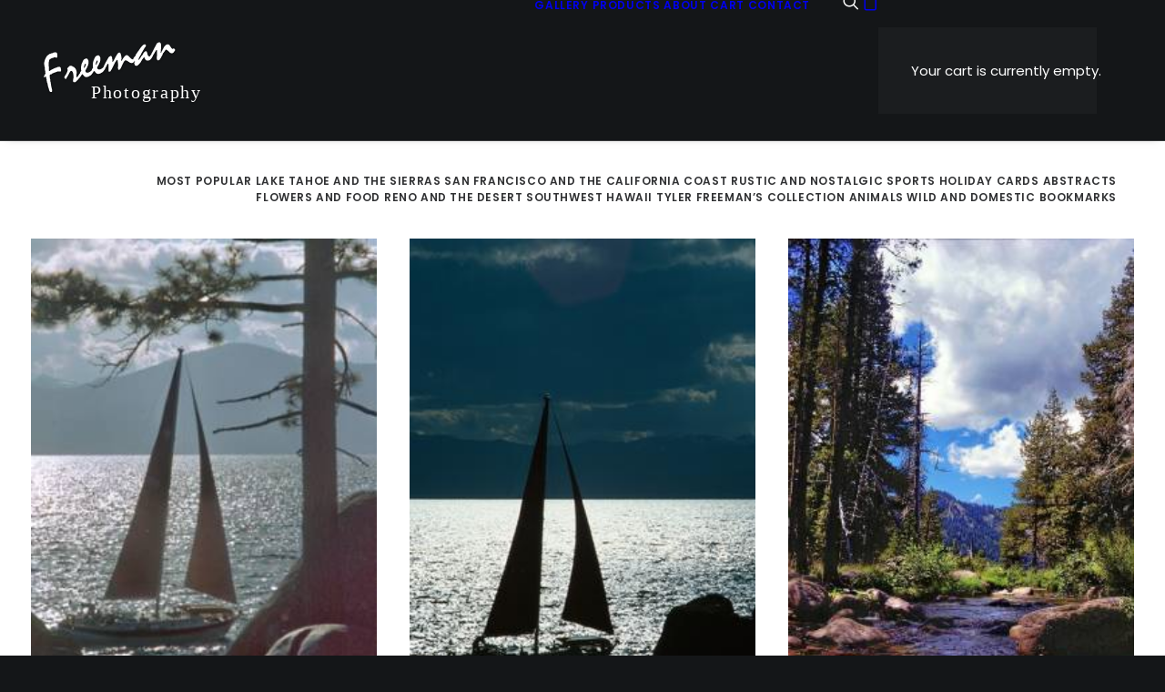

--- FILE ---
content_type: text/html; charset=UTF-8
request_url: https://www.freemanphotography.com/product-tag/rocks/
body_size: 15654
content:
<!DOCTYPE html>
<html class="no-touch" lang="en-US" xmlns="http://www.w3.org/1999/xhtml">
<head>
<meta http-equiv="Content-Type" content="text/html; charset=UTF-8">
<meta name="viewport" content="width=device-width, initial-scale=1">
<link rel="profile" href="http://gmpg.org/xfn/11">
<link rel="pingback" href="https://www.freemanphotography.com/xmlrpc.php">
<title>rocks &#8211; Freeman Photography</title>
<meta name='robots' content='max-image-preview:large' />
	<style>img:is([sizes="auto" i], [sizes^="auto," i]) { contain-intrinsic-size: 3000px 1500px }</style>
	<link rel='dns-prefetch' href='//www.freemanphotography.com' />
<link rel='dns-prefetch' href='//fonts.googleapis.com' />
<link rel="alternate" type="application/rss+xml" title="Freeman Photography &raquo; Feed" href="https://www.freemanphotography.com/feed/" />
<link rel="alternate" type="application/rss+xml" title="Freeman Photography &raquo; Comments Feed" href="https://www.freemanphotography.com/comments/feed/" />
<link rel="alternate" type="application/rss+xml" title="Freeman Photography &raquo; rocks Tag Feed" href="https://www.freemanphotography.com/product-tag/rocks/feed/" />
<script type="text/javascript">
/* <![CDATA[ */
window._wpemojiSettings = {"baseUrl":"https:\/\/s.w.org\/images\/core\/emoji\/16.0.1\/72x72\/","ext":".png","svgUrl":"https:\/\/s.w.org\/images\/core\/emoji\/16.0.1\/svg\/","svgExt":".svg","source":{"concatemoji":"https:\/\/www.freemanphotography.com\/wp-includes\/js\/wp-emoji-release.min.js?ver=6.8.3"}};
/*! This file is auto-generated */
!function(s,n){var o,i,e;function c(e){try{var t={supportTests:e,timestamp:(new Date).valueOf()};sessionStorage.setItem(o,JSON.stringify(t))}catch(e){}}function p(e,t,n){e.clearRect(0,0,e.canvas.width,e.canvas.height),e.fillText(t,0,0);var t=new Uint32Array(e.getImageData(0,0,e.canvas.width,e.canvas.height).data),a=(e.clearRect(0,0,e.canvas.width,e.canvas.height),e.fillText(n,0,0),new Uint32Array(e.getImageData(0,0,e.canvas.width,e.canvas.height).data));return t.every(function(e,t){return e===a[t]})}function u(e,t){e.clearRect(0,0,e.canvas.width,e.canvas.height),e.fillText(t,0,0);for(var n=e.getImageData(16,16,1,1),a=0;a<n.data.length;a++)if(0!==n.data[a])return!1;return!0}function f(e,t,n,a){switch(t){case"flag":return n(e,"\ud83c\udff3\ufe0f\u200d\u26a7\ufe0f","\ud83c\udff3\ufe0f\u200b\u26a7\ufe0f")?!1:!n(e,"\ud83c\udde8\ud83c\uddf6","\ud83c\udde8\u200b\ud83c\uddf6")&&!n(e,"\ud83c\udff4\udb40\udc67\udb40\udc62\udb40\udc65\udb40\udc6e\udb40\udc67\udb40\udc7f","\ud83c\udff4\u200b\udb40\udc67\u200b\udb40\udc62\u200b\udb40\udc65\u200b\udb40\udc6e\u200b\udb40\udc67\u200b\udb40\udc7f");case"emoji":return!a(e,"\ud83e\udedf")}return!1}function g(e,t,n,a){var r="undefined"!=typeof WorkerGlobalScope&&self instanceof WorkerGlobalScope?new OffscreenCanvas(300,150):s.createElement("canvas"),o=r.getContext("2d",{willReadFrequently:!0}),i=(o.textBaseline="top",o.font="600 32px Arial",{});return e.forEach(function(e){i[e]=t(o,e,n,a)}),i}function t(e){var t=s.createElement("script");t.src=e,t.defer=!0,s.head.appendChild(t)}"undefined"!=typeof Promise&&(o="wpEmojiSettingsSupports",i=["flag","emoji"],n.supports={everything:!0,everythingExceptFlag:!0},e=new Promise(function(e){s.addEventListener("DOMContentLoaded",e,{once:!0})}),new Promise(function(t){var n=function(){try{var e=JSON.parse(sessionStorage.getItem(o));if("object"==typeof e&&"number"==typeof e.timestamp&&(new Date).valueOf()<e.timestamp+604800&&"object"==typeof e.supportTests)return e.supportTests}catch(e){}return null}();if(!n){if("undefined"!=typeof Worker&&"undefined"!=typeof OffscreenCanvas&&"undefined"!=typeof URL&&URL.createObjectURL&&"undefined"!=typeof Blob)try{var e="postMessage("+g.toString()+"("+[JSON.stringify(i),f.toString(),p.toString(),u.toString()].join(",")+"));",a=new Blob([e],{type:"text/javascript"}),r=new Worker(URL.createObjectURL(a),{name:"wpTestEmojiSupports"});return void(r.onmessage=function(e){c(n=e.data),r.terminate(),t(n)})}catch(e){}c(n=g(i,f,p,u))}t(n)}).then(function(e){for(var t in e)n.supports[t]=e[t],n.supports.everything=n.supports.everything&&n.supports[t],"flag"!==t&&(n.supports.everythingExceptFlag=n.supports.everythingExceptFlag&&n.supports[t]);n.supports.everythingExceptFlag=n.supports.everythingExceptFlag&&!n.supports.flag,n.DOMReady=!1,n.readyCallback=function(){n.DOMReady=!0}}).then(function(){return e}).then(function(){var e;n.supports.everything||(n.readyCallback(),(e=n.source||{}).concatemoji?t(e.concatemoji):e.wpemoji&&e.twemoji&&(t(e.twemoji),t(e.wpemoji)))}))}((window,document),window._wpemojiSettings);
/* ]]> */
</script>
<link rel='stylesheet' id='layerslider-css' href='https://www.freemanphotography.com/wp-content/plugins/LayerSlider/assets/static/layerslider/css/layerslider.css?ver=7.1.3' type='text/css' media='all' />
<style id='wp-emoji-styles-inline-css' type='text/css'>

	img.wp-smiley, img.emoji {
		display: inline !important;
		border: none !important;
		box-shadow: none !important;
		height: 1em !important;
		width: 1em !important;
		margin: 0 0.07em !important;
		vertical-align: -0.1em !important;
		background: none !important;
		padding: 0 !important;
	}
</style>
<link rel='stylesheet' id='wp-block-library-css' href='https://www.freemanphotography.com/wp-includes/css/dist/block-library/style.min.css?ver=6.8.3' type='text/css' media='all' />
<style id='classic-theme-styles-inline-css' type='text/css'>
/*! This file is auto-generated */
.wp-block-button__link{color:#fff;background-color:#32373c;border-radius:9999px;box-shadow:none;text-decoration:none;padding:calc(.667em + 2px) calc(1.333em + 2px);font-size:1.125em}.wp-block-file__button{background:#32373c;color:#fff;text-decoration:none}
</style>
<style id='global-styles-inline-css' type='text/css'>
:root{--wp--preset--aspect-ratio--square: 1;--wp--preset--aspect-ratio--4-3: 4/3;--wp--preset--aspect-ratio--3-4: 3/4;--wp--preset--aspect-ratio--3-2: 3/2;--wp--preset--aspect-ratio--2-3: 2/3;--wp--preset--aspect-ratio--16-9: 16/9;--wp--preset--aspect-ratio--9-16: 9/16;--wp--preset--color--black: #000000;--wp--preset--color--cyan-bluish-gray: #abb8c3;--wp--preset--color--white: #ffffff;--wp--preset--color--pale-pink: #f78da7;--wp--preset--color--vivid-red: #cf2e2e;--wp--preset--color--luminous-vivid-orange: #ff6900;--wp--preset--color--luminous-vivid-amber: #fcb900;--wp--preset--color--light-green-cyan: #7bdcb5;--wp--preset--color--vivid-green-cyan: #00d084;--wp--preset--color--pale-cyan-blue: #8ed1fc;--wp--preset--color--vivid-cyan-blue: #0693e3;--wp--preset--color--vivid-purple: #9b51e0;--wp--preset--gradient--vivid-cyan-blue-to-vivid-purple: linear-gradient(135deg,rgba(6,147,227,1) 0%,rgb(155,81,224) 100%);--wp--preset--gradient--light-green-cyan-to-vivid-green-cyan: linear-gradient(135deg,rgb(122,220,180) 0%,rgb(0,208,130) 100%);--wp--preset--gradient--luminous-vivid-amber-to-luminous-vivid-orange: linear-gradient(135deg,rgba(252,185,0,1) 0%,rgba(255,105,0,1) 100%);--wp--preset--gradient--luminous-vivid-orange-to-vivid-red: linear-gradient(135deg,rgba(255,105,0,1) 0%,rgb(207,46,46) 100%);--wp--preset--gradient--very-light-gray-to-cyan-bluish-gray: linear-gradient(135deg,rgb(238,238,238) 0%,rgb(169,184,195) 100%);--wp--preset--gradient--cool-to-warm-spectrum: linear-gradient(135deg,rgb(74,234,220) 0%,rgb(151,120,209) 20%,rgb(207,42,186) 40%,rgb(238,44,130) 60%,rgb(251,105,98) 80%,rgb(254,248,76) 100%);--wp--preset--gradient--blush-light-purple: linear-gradient(135deg,rgb(255,206,236) 0%,rgb(152,150,240) 100%);--wp--preset--gradient--blush-bordeaux: linear-gradient(135deg,rgb(254,205,165) 0%,rgb(254,45,45) 50%,rgb(107,0,62) 100%);--wp--preset--gradient--luminous-dusk: linear-gradient(135deg,rgb(255,203,112) 0%,rgb(199,81,192) 50%,rgb(65,88,208) 100%);--wp--preset--gradient--pale-ocean: linear-gradient(135deg,rgb(255,245,203) 0%,rgb(182,227,212) 50%,rgb(51,167,181) 100%);--wp--preset--gradient--electric-grass: linear-gradient(135deg,rgb(202,248,128) 0%,rgb(113,206,126) 100%);--wp--preset--gradient--midnight: linear-gradient(135deg,rgb(2,3,129) 0%,rgb(40,116,252) 100%);--wp--preset--font-size--small: 13px;--wp--preset--font-size--medium: 20px;--wp--preset--font-size--large: 36px;--wp--preset--font-size--x-large: 42px;--wp--preset--spacing--20: 0.44rem;--wp--preset--spacing--30: 0.67rem;--wp--preset--spacing--40: 1rem;--wp--preset--spacing--50: 1.5rem;--wp--preset--spacing--60: 2.25rem;--wp--preset--spacing--70: 3.38rem;--wp--preset--spacing--80: 5.06rem;--wp--preset--shadow--natural: 6px 6px 9px rgba(0, 0, 0, 0.2);--wp--preset--shadow--deep: 12px 12px 50px rgba(0, 0, 0, 0.4);--wp--preset--shadow--sharp: 6px 6px 0px rgba(0, 0, 0, 0.2);--wp--preset--shadow--outlined: 6px 6px 0px -3px rgba(255, 255, 255, 1), 6px 6px rgba(0, 0, 0, 1);--wp--preset--shadow--crisp: 6px 6px 0px rgba(0, 0, 0, 1);}:where(.is-layout-flex){gap: 0.5em;}:where(.is-layout-grid){gap: 0.5em;}body .is-layout-flex{display: flex;}.is-layout-flex{flex-wrap: wrap;align-items: center;}.is-layout-flex > :is(*, div){margin: 0;}body .is-layout-grid{display: grid;}.is-layout-grid > :is(*, div){margin: 0;}:where(.wp-block-columns.is-layout-flex){gap: 2em;}:where(.wp-block-columns.is-layout-grid){gap: 2em;}:where(.wp-block-post-template.is-layout-flex){gap: 1.25em;}:where(.wp-block-post-template.is-layout-grid){gap: 1.25em;}.has-black-color{color: var(--wp--preset--color--black) !important;}.has-cyan-bluish-gray-color{color: var(--wp--preset--color--cyan-bluish-gray) !important;}.has-white-color{color: var(--wp--preset--color--white) !important;}.has-pale-pink-color{color: var(--wp--preset--color--pale-pink) !important;}.has-vivid-red-color{color: var(--wp--preset--color--vivid-red) !important;}.has-luminous-vivid-orange-color{color: var(--wp--preset--color--luminous-vivid-orange) !important;}.has-luminous-vivid-amber-color{color: var(--wp--preset--color--luminous-vivid-amber) !important;}.has-light-green-cyan-color{color: var(--wp--preset--color--light-green-cyan) !important;}.has-vivid-green-cyan-color{color: var(--wp--preset--color--vivid-green-cyan) !important;}.has-pale-cyan-blue-color{color: var(--wp--preset--color--pale-cyan-blue) !important;}.has-vivid-cyan-blue-color{color: var(--wp--preset--color--vivid-cyan-blue) !important;}.has-vivid-purple-color{color: var(--wp--preset--color--vivid-purple) !important;}.has-black-background-color{background-color: var(--wp--preset--color--black) !important;}.has-cyan-bluish-gray-background-color{background-color: var(--wp--preset--color--cyan-bluish-gray) !important;}.has-white-background-color{background-color: var(--wp--preset--color--white) !important;}.has-pale-pink-background-color{background-color: var(--wp--preset--color--pale-pink) !important;}.has-vivid-red-background-color{background-color: var(--wp--preset--color--vivid-red) !important;}.has-luminous-vivid-orange-background-color{background-color: var(--wp--preset--color--luminous-vivid-orange) !important;}.has-luminous-vivid-amber-background-color{background-color: var(--wp--preset--color--luminous-vivid-amber) !important;}.has-light-green-cyan-background-color{background-color: var(--wp--preset--color--light-green-cyan) !important;}.has-vivid-green-cyan-background-color{background-color: var(--wp--preset--color--vivid-green-cyan) !important;}.has-pale-cyan-blue-background-color{background-color: var(--wp--preset--color--pale-cyan-blue) !important;}.has-vivid-cyan-blue-background-color{background-color: var(--wp--preset--color--vivid-cyan-blue) !important;}.has-vivid-purple-background-color{background-color: var(--wp--preset--color--vivid-purple) !important;}.has-black-border-color{border-color: var(--wp--preset--color--black) !important;}.has-cyan-bluish-gray-border-color{border-color: var(--wp--preset--color--cyan-bluish-gray) !important;}.has-white-border-color{border-color: var(--wp--preset--color--white) !important;}.has-pale-pink-border-color{border-color: var(--wp--preset--color--pale-pink) !important;}.has-vivid-red-border-color{border-color: var(--wp--preset--color--vivid-red) !important;}.has-luminous-vivid-orange-border-color{border-color: var(--wp--preset--color--luminous-vivid-orange) !important;}.has-luminous-vivid-amber-border-color{border-color: var(--wp--preset--color--luminous-vivid-amber) !important;}.has-light-green-cyan-border-color{border-color: var(--wp--preset--color--light-green-cyan) !important;}.has-vivid-green-cyan-border-color{border-color: var(--wp--preset--color--vivid-green-cyan) !important;}.has-pale-cyan-blue-border-color{border-color: var(--wp--preset--color--pale-cyan-blue) !important;}.has-vivid-cyan-blue-border-color{border-color: var(--wp--preset--color--vivid-cyan-blue) !important;}.has-vivid-purple-border-color{border-color: var(--wp--preset--color--vivid-purple) !important;}.has-vivid-cyan-blue-to-vivid-purple-gradient-background{background: var(--wp--preset--gradient--vivid-cyan-blue-to-vivid-purple) !important;}.has-light-green-cyan-to-vivid-green-cyan-gradient-background{background: var(--wp--preset--gradient--light-green-cyan-to-vivid-green-cyan) !important;}.has-luminous-vivid-amber-to-luminous-vivid-orange-gradient-background{background: var(--wp--preset--gradient--luminous-vivid-amber-to-luminous-vivid-orange) !important;}.has-luminous-vivid-orange-to-vivid-red-gradient-background{background: var(--wp--preset--gradient--luminous-vivid-orange-to-vivid-red) !important;}.has-very-light-gray-to-cyan-bluish-gray-gradient-background{background: var(--wp--preset--gradient--very-light-gray-to-cyan-bluish-gray) !important;}.has-cool-to-warm-spectrum-gradient-background{background: var(--wp--preset--gradient--cool-to-warm-spectrum) !important;}.has-blush-light-purple-gradient-background{background: var(--wp--preset--gradient--blush-light-purple) !important;}.has-blush-bordeaux-gradient-background{background: var(--wp--preset--gradient--blush-bordeaux) !important;}.has-luminous-dusk-gradient-background{background: var(--wp--preset--gradient--luminous-dusk) !important;}.has-pale-ocean-gradient-background{background: var(--wp--preset--gradient--pale-ocean) !important;}.has-electric-grass-gradient-background{background: var(--wp--preset--gradient--electric-grass) !important;}.has-midnight-gradient-background{background: var(--wp--preset--gradient--midnight) !important;}.has-small-font-size{font-size: var(--wp--preset--font-size--small) !important;}.has-medium-font-size{font-size: var(--wp--preset--font-size--medium) !important;}.has-large-font-size{font-size: var(--wp--preset--font-size--large) !important;}.has-x-large-font-size{font-size: var(--wp--preset--font-size--x-large) !important;}
:where(.wp-block-post-template.is-layout-flex){gap: 1.25em;}:where(.wp-block-post-template.is-layout-grid){gap: 1.25em;}
:where(.wp-block-columns.is-layout-flex){gap: 2em;}:where(.wp-block-columns.is-layout-grid){gap: 2em;}
:root :where(.wp-block-pullquote){font-size: 1.5em;line-height: 1.6;}
</style>
<link rel='stylesheet' id='contact-form-7-css' href='https://www.freemanphotography.com/wp-content/plugins/contact-form-7/includes/css/styles.css?ver=6.1.3' type='text/css' media='all' />
<link rel='stylesheet' id='uncodefont-google-css' href='//fonts.googleapis.com/css?family=Poppins%3A300%2Cregular%2C500%2C600%2C700%7CDroid+Serif%3Aregular%2Citalic%2C700%2C700italic%7CPlayfair+Display%3Aregular%2Citalic%2C700%2C700italic%2C900%2C900italic%7CRoboto%3A100%2C100italic%2C300%2C300italic%2Cregular%2Citalic%2C500%2C500italic%2C700%2C700italic%2C900%2C900italic%7CQuicksand%3A300%2Cregular%2C500%2C700%7CLora%3Aregular%2Citalic%2C700%2C700italic%7CRoboto+Condensed%3A300%2C300italic%2Cregular%2Citalic%2C700%2C700italic&#038;subset=devanagari%2Clatin-ext%2Clatin%2Ccyrillic%2Cvietnamese%2Cgreek%2Ccyrillic-ext%2Cgreek-ext&#038;ver=2.2.8' type='text/css' media='all' />
<style id='woocommerce-inline-inline-css' type='text/css'>
.woocommerce form .form-row .required { visibility: visible; }
</style>
<link rel='stylesheet' id='wc-gateway-ppec-frontend-css' href='https://www.freemanphotography.com/wp-content/plugins/woocommerce-gateway-paypal-express-checkout/assets/css/wc-gateway-ppec-frontend.css?ver=2.0.3' type='text/css' media='all' />
<link rel='stylesheet' id='brands-styles-css' href='https://www.freemanphotography.com/wp-content/plugins/woocommerce/assets/css/brands.css?ver=10.3.7' type='text/css' media='all' />
<link rel='stylesheet' id='uncode-style-css' href='https://www.freemanphotography.com/wp-content/themes/uncode/library/css/style.css?ver=1229517587' type='text/css' media='all' />
<style id='uncode-style-inline-css' type='text/css'>

@media (max-width: 959px) { .navbar-brand > * { height: 48px !important;}}
@media (min-width: 960px) { 
		.limit-width { max-width: 1200px; margin: auto;}
		.menu-container:not(.grid-filters) .menu-horizontal ul.menu-smart .megamenu-block-wrapper > .vc_row[data-parent="true"].limit-width:not(.row-parent-limit) { max-width: calc(1200px - 72px); }
		}
.menu-primary ul.menu-smart > li > a, .menu-primary ul.menu-smart li.dropdown > a, .menu-primary ul.menu-smart li.mega-menu > a, .vmenu-container ul.menu-smart > li > a, .vmenu-container ul.menu-smart li.dropdown > a { text-transform: uppercase; }
#changer-back-color { transition: background-color 1000ms cubic-bezier(0.25, 1, 0.5, 1) !important; } #changer-back-color > div { transition: opacity 1000ms cubic-bezier(0.25, 1, 0.5, 1) !important; } body.bg-changer-init.disable-hover .main-wrapper .style-light,  body.bg-changer-init.disable-hover .main-wrapper .style-light h1,  body.bg-changer-init.disable-hover .main-wrapper .style-light h2, body.bg-changer-init.disable-hover .main-wrapper .style-light h3, body.bg-changer-init.disable-hover .main-wrapper .style-light h4, body.bg-changer-init.disable-hover .main-wrapper .style-light h5, body.bg-changer-init.disable-hover .main-wrapper .style-light h6, body.bg-changer-init.disable-hover .main-wrapper .style-light a, body.bg-changer-init.disable-hover .main-wrapper .style-dark, body.bg-changer-init.disable-hover .main-wrapper .style-dark h1, body.bg-changer-init.disable-hover .main-wrapper .style-dark h2, body.bg-changer-init.disable-hover .main-wrapper .style-dark h3, body.bg-changer-init.disable-hover .main-wrapper .style-dark h4, body.bg-changer-init.disable-hover .main-wrapper .style-dark h5, body.bg-changer-init.disable-hover .main-wrapper .style-dark h6, body.bg-changer-init.disable-hover .main-wrapper .style-dark a { transition: color 1000ms cubic-bezier(0.25, 1, 0.5, 1) !important; }
</style>
<link rel='stylesheet' id='uncode-woocommerce-css' href='https://www.freemanphotography.com/wp-content/themes/uncode/library/css/woocommerce.css?ver=1229517587' type='text/css' media='all' />
<link rel='stylesheet' id='uncode-icons-css' href='https://www.freemanphotography.com/wp-content/themes/uncode/library/css/uncode-icons.css?ver=1229517587' type='text/css' media='all' />
<link rel='stylesheet' id='uncode-custom-style-css' href='https://www.freemanphotography.com/wp-content/themes/uncode/library/css/style-custom.css?ver=1229517587' type='text/css' media='all' />
<link rel='stylesheet' id='child-style-css' href='https://www.freemanphotography.com/wp-content/themes/uncode-child/style.css?ver=15056670' type='text/css' media='all' />
<script type="text/javascript" src="https://www.freemanphotography.com/wp-includes/js/jquery/jquery.min.js?ver=3.7.1" id="jquery-core-js"></script>
<script type="text/javascript" src="https://www.freemanphotography.com/wp-includes/js/jquery/jquery-migrate.min.js?ver=3.4.1" id="jquery-migrate-js"></script>
<script type="text/javascript" id="layerslider-utils-js-extra">
/* <![CDATA[ */
var LS_Meta = {"v":"7.1.3","fixGSAP":"1"};
/* ]]> */
</script>
<script type="text/javascript" src="https://www.freemanphotography.com/wp-content/plugins/LayerSlider/assets/static/layerslider/js/layerslider.utils.js?ver=7.1.3" id="layerslider-utils-js"></script>
<script type="text/javascript" src="https://www.freemanphotography.com/wp-content/plugins/LayerSlider/assets/static/layerslider/js/layerslider.kreaturamedia.jquery.js?ver=7.1.3" id="layerslider-js"></script>
<script type="text/javascript" src="https://www.freemanphotography.com/wp-content/plugins/LayerSlider/assets/static/layerslider/js/layerslider.transitions.js?ver=7.1.3" id="layerslider-transitions-js"></script>
<script type="text/javascript" src="https://www.freemanphotography.com/wp-content/plugins/woocommerce/assets/js/jquery-blockui/jquery.blockUI.min.js?ver=2.7.0-wc.10.3.7" id="wc-jquery-blockui-js" data-wp-strategy="defer"></script>
<script type="text/javascript" id="wc-add-to-cart-js-extra">
/* <![CDATA[ */
var wc_add_to_cart_params = {"ajax_url":"\/wp-admin\/admin-ajax.php","wc_ajax_url":"\/?wc-ajax=%%endpoint%%","i18n_view_cart":"View cart","cart_url":"https:\/\/www.freemanphotography.com\/cart\/","is_cart":"","cart_redirect_after_add":"no"};
/* ]]> */
</script>
<script type="text/javascript" src="https://www.freemanphotography.com/wp-content/plugins/woocommerce/assets/js/frontend/add-to-cart.min.js?ver=10.3.7" id="wc-add-to-cart-js" data-wp-strategy="defer"></script>
<script type="text/javascript" src="https://www.freemanphotography.com/wp-content/plugins/woocommerce/assets/js/js-cookie/js.cookie.min.js?ver=2.1.4-wc.10.3.7" id="wc-js-cookie-js" data-wp-strategy="defer"></script>
<script type="text/javascript" id="woocommerce-js-extra">
/* <![CDATA[ */
var woocommerce_params = {"ajax_url":"\/wp-admin\/admin-ajax.php","wc_ajax_url":"\/?wc-ajax=%%endpoint%%","i18n_password_show":"Show password","i18n_password_hide":"Hide password"};
/* ]]> */
</script>
<script type="text/javascript" src="https://www.freemanphotography.com/wp-content/plugins/woocommerce/assets/js/frontend/woocommerce.min.js?ver=10.3.7" id="woocommerce-js" defer="defer" data-wp-strategy="defer"></script>
<script type="text/javascript" src="https://www.freemanphotography.com/wp-content/plugins/uncode-js_composer/assets/js/vendors/woocommerce-add-to-cart.js?ver=8.7.1.2" id="vc_woocommerce-add-to-cart-js-js"></script>
<script type="text/javascript" src="https://www.freemanphotography.com/wp-content/themes/uncode/library/js/ai-uncode.js?ver=1229517587" id="ai-uncode-js"></script>
<script type="text/javascript" id="uncode-init-js-extra">
/* <![CDATA[ */
var SiteParameters = {"days":"days","hours":"hours","minutes":"minutes","seconds":"seconds","constant_scroll":"on","scroll_speed":"2","parallax_factor":"0.25","loading":"Loading\u2026","slide_name":"slide","slide_footer":"footer","ajax_url":"https:\/\/www.freemanphotography.com\/wp-admin\/admin-ajax.php","nonce_adaptive_images":"54e42b723f","nonce_srcset_async":"0c935d8eff","enable_debug":"","block_mobile_videos":"","is_frontend_editor":"","main_width":["1200","px"],"mobile_parallax_allowed":"","listen_for_screen_update":"1","wireframes_plugin_active":"","sticky_elements":"","resize_quality":"70","register_metadata":"","bg_changer_time":"1000","update_wc_fragments":"1","optimize_shortpixel_image":"","menu_mobile_offcanvas_gap":"45","custom_cursor_selector":"[href], .trigger-overlay, .owl-next, .owl-prev, .owl-dot, input[type=\"submit\"], input[type=\"checkbox\"], button[type=\"submit\"], a[class^=\"ilightbox\"], .ilightbox-thumbnail, .ilightbox-prev, .ilightbox-next, .overlay-close, .unmodal-close, .qty-inset > span, .share-button li, .uncode-post-titles .tmb.tmb-click-area, .btn-link, .tmb-click-row .t-inside, .lg-outer button, .lg-thumb img, a[data-lbox], .uncode-close-offcanvas-overlay, .uncode-nav-next, .uncode-nav-prev, .uncode-nav-index","mobile_parallax_animation":"","lbox_enhanced":"","native_media_player":"","vimeoPlayerParams":"?autoplay=0","ajax_filter_key_search":"key","ajax_filter_key_unfilter":"unfilter","index_pagination_disable_scroll":"","index_pagination_scroll_to":"","uncode_wc_popup_cart_qty":"","disable_hover_hack":"","uncode_nocookie":"","menuHideOnClick":"1","menuShowOnClick":"","smoothScroll":"","smoothScrollDisableHover":"","smoothScrollQuery":"960","uncode_force_onepage_dots":"","uncode_smooth_scroll_safe":"","uncode_lb_add_galleries":", .gallery","uncode_lb_add_items":", .gallery .gallery-item a","uncode_prev_label":"Previous","uncode_next_label":"Next","uncode_slide_label":"Slide","uncode_share_label":"Share on %","uncode_has_ligatures":"","uncode_is_accessible":"","uncode_carousel_itemSelector":"*:not(.hidden)","uncode_adaptive":"1","ai_breakpoints":"258,516,720,1032,1440,2064,2880","uncode_limit_width":"1200px"};
/* ]]> */
</script>
<script type="text/javascript" src="https://www.freemanphotography.com/wp-content/themes/uncode/library/js/init.js?ver=1229517587" id="uncode-init-js"></script>
<script></script><meta name="generator" content="Powered by LayerSlider 7.1.3 - Multi-Purpose, Responsive, Parallax, Mobile-Friendly Slider Plugin for WordPress." />
<!-- LayerSlider updates and docs at: https://layerslider.com -->
<link rel="https://api.w.org/" href="https://www.freemanphotography.com/wp-json/" /><link rel="alternate" title="JSON" type="application/json" href="https://www.freemanphotography.com/wp-json/wp/v2/product_tag/102" /><link rel="EditURI" type="application/rsd+xml" title="RSD" href="https://www.freemanphotography.com/xmlrpc.php?rsd" />
<meta name="generator" content="WordPress 6.8.3" />
<meta name="generator" content="WooCommerce 10.3.7" />
	<noscript><style>.woocommerce-product-gallery{ opacity: 1 !important; }</style></noscript>
	<style type="text/css">.recentcomments a{display:inline !important;padding:0 !important;margin:0 !important;}</style><noscript><style> .wpb_animate_when_almost_visible { opacity: 1; }</style></noscript></head>
<body class="archive tax-product_tag term-rocks term-102 wp-theme-uncode wp-child-theme-uncode-child  style-color-wayh-bg theme-uncode woocommerce woocommerce-page woocommerce-no-js hormenu-position-left megamenu-full-submenu hmenu hmenu-position-right header-full-width main-center-align menu-mobile-transparent menu-sticky-mobile menu-mobile-centered menu-mobile-animated wc-zoom-enabled mobile-parallax-not-allowed ilb-no-bounce unreg uncode-wc-single-product-slider-enabled qw-body-scroll-disabled no-qty-fx uncode-sidecart-mobile-disabled wpb-js-composer js-comp-ver-8.7.1.2 vc_responsive" data-border="0">

			<div id="vh_layout_help"></div><div class="body-borders" data-border="0"><div class="top-border body-border-shadow"></div><div class="right-border body-border-shadow"></div><div class="bottom-border body-border-shadow"></div><div class="left-border body-border-shadow"></div><div class="top-border style-light-bg"></div><div class="right-border style-light-bg"></div><div class="bottom-border style-light-bg"></div><div class="left-border style-light-bg"></div></div>	<div class="box-wrapper">
		<div class="box-container">
		<script type="text/javascript" id="initBox">UNCODE.initBox();</script>
		<div class="menu-wrapper menu-shrink menu-hide-only menu-sticky-mobile menu-no-arrows">
													
													<header id="masthead" class="navbar menu-primary menu-dark submenu-dark menu-transparent menu-add-padding style-dark-original single-h-padding menu-absolute menu-animated menu-with-logo">
														<div class="menu-container menu-hide style-color-wayh-bg menu-borders menu-shadows" role="navigation">
															<div class="row-menu">
																<div class="row-menu-inner">
																	<div id="logo-container-mobile" class="col-lg-0 logo-container middle">
																		<div id="main-logo" class="navbar-header style-dark">
																			<a href="https://www.freemanphotography.com/" class="navbar-brand" data-minheight="14" aria-label="Freeman Photography"><div class="logo-image main-logo  logo-light" data-maxheight="100" style="height: 100px;display:none;"><img decoding="async" src="https://www.freemanphotography.com/wp-content/uploads/2020/07/freeman_photography_logo_light-2.svg" alt="Freeman Photography" width="311" height="153" class="img-responsive" /></div><div class="logo-image main-logo  logo-dark" data-maxheight="100" style="height: 100px;"><img decoding="async" src="https://www.freemanphotography.com/wp-content/uploads/2020/07/freeman_photography_logo_dark-1.svg" alt="logo" width="311" height="153" class="img-responsive" /></div></a>
																		</div>
																		<div class="mmb-container"><div class="mobile-additional-icons"></div><div class="mobile-menu-button mobile-menu-button-dark lines-button" aria-label="Toggle menu" role="button" tabindex="0"><span class="lines"><span></span></span></div></div>
																	</div>
																	<div class="col-lg-12 main-menu-container middle">
																		<div class="menu-horizontal menu-dd-shadow-lg ">
																			<div class="menu-horizontal-inner">
																				<div class="nav navbar-nav navbar-main navbar-nav-first"><ul id="menu-topnav" class="menu-primary-inner menu-smart sm" role="menu"><li role="menuitem"  id="menu-item-82628" class="menu-item menu-item-type-post_type menu-item-object-page depth-0 menu-item-82628 menu-item-link"><a href="https://www.freemanphotography.com/gallery/">Gallery<i class="fa fa-angle-right fa-dropdown"></i></a></li>
<li role="menuitem"  id="menu-item-82630" class="menu-item menu-item-type-post_type menu-item-object-page depth-0 menu-item-82630 menu-item-link"><a href="https://www.freemanphotography.com/pages/products/">Products<i class="fa fa-angle-right fa-dropdown"></i></a></li>
<li role="menuitem"  id="menu-item-82629" class="menu-item menu-item-type-post_type menu-item-object-page depth-0 menu-item-82629 menu-item-link"><a href="https://www.freemanphotography.com/pages/about/">About<i class="fa fa-angle-right fa-dropdown"></i></a></li>
<li role="menuitem"  id="menu-item-82627" class="menu-item menu-item-type-post_type menu-item-object-page depth-0 menu-item-82627 menu-item-link"><a href="https://www.freemanphotography.com/cart/">Cart<i class="fa fa-angle-right fa-dropdown"></i></a></li>
<li role="menuitem"  id="menu-item-82632" class="menu-item menu-item-type-post_type menu-item-object-page depth-0 menu-item-82632 menu-item-link"><a href="https://www.freemanphotography.com/pages/contact/">Contact<i class="fa fa-angle-right fa-dropdown"></i></a></li>
</ul></div><div class="uncode-close-offcanvas-mobile lines-button close navbar-mobile-el"><span class="lines"></span></div><div class="nav navbar-nav navbar-nav-last navbar-extra-icons"><ul class="menu-smart sm menu-icons menu-smart-social" role="menu"><li role="menuitem" class="menu-item-link search-icon style-dark dropdown "><a href="#" class="trigger-overlay search-icon" role="button" data-area="search" data-container="box-container" aria-label="Search">
													<i class="fa fa-search3"></i><span class="desktop-hidden"><span>Search</span></span><i class="fa fa-angle-down fa-dropdown desktop-hidden"></i>
													</a><ul role="menu" class="drop-menu desktop-hidden">
														<li role="menuitem">
															<form class="search" method="get" action="https://www.freemanphotography.com/">
																<input type="search" class="search-field no-livesearch" placeholder="Search…" value="" name="s" title="Search…" /></form>
														</li>
													</ul></li><li role="menuitem" class=" uncode-cart menu-item-link menu-item menu-item-has-children dropdown" role="menuitem" aria-label="Cart">
		<a href="https://www.freemanphotography.com/cart/" data-toggle="dropdown" class="dropdown-toggle" data-type="title" title="cart">
			<span class="cart-icon-container">
									<i class="fa fa-bag"></i><span class="desktop-hidden">Cart</span>
				
																<span class="badge" style="display: none;"></span>
											
				
				<i class="fa fa-angle-down fa-dropdown  desktop-hidden"></i>
			</span>
		</a>

					<ul role="menu" class="drop-menu sm-nowrap cart_list product_list_widget uncode-cart-dropdown">
									<li><span>Your cart is currently empty.</span></li>							</ul>
			</li></ul></div></div>
						
																		</div>
																	</div>
																</div>
															</div></div>
													</header>
												</div>			<script type="text/javascript" id="fixMenuHeight">UNCODE.fixMenuHeight();</script>
						<div class="main-wrapper">
				<div class="main-container">
					<div class="page-wrapper" role="main">
						<div class="sections-container" id="sections-container">
<script type="text/javascript">UNCODE.initHeader();</script><div class="page-body style-color-xsdn-bg">
          <div class="post-wrapper">
          	<div class="post-body"><div class="post-content un-no-sidebar-layout"><div data-parent="true" class="vc_row row-container" id="row-unique-0"><div class="row full-width row-parent"><div class="wpb_row row-inner"><div class="wpb_column pos-top pos-center align_left column_parent col-lg-12 single-internal-gutter"><div class="uncol style-light"  ><div class="uncoltable"><div class="uncell no-block-padding" ><div class="uncont" ><div class="vc_wp_custommenu wpb_content_element isotope-filters menu-container single-gutter text-uppercase menu-horizontal limit-width menu-light text-right"  data-id="1"><div class="widget widget_nav_menu"><div class="menu-product-categories-container"><ul id="menu-product-categories" class="menu-smart sm menu-horizontal"><li id="menu-item-90845" class="menu-item menu-item-type-taxonomy menu-item-object-product_cat menu-item-90845"><a href="https://www.freemanphotography.com/product-category/most-popular/">Most Popular</a></li>
<li id="menu-item-90850" class="menu-item menu-item-type-taxonomy menu-item-object-product_cat menu-item-90850"><a href="https://www.freemanphotography.com/product-category/lake-tahoe-and-the-sierras/">Lake Tahoe and the Sierras</a></li>
<li id="menu-item-90844" class="menu-item menu-item-type-taxonomy menu-item-object-product_cat menu-item-90844"><a href="https://www.freemanphotography.com/product-category/san-francisco-and-the-california-coast/">San Francisco and the California Coast</a></li>
<li id="menu-item-90851" class="menu-item menu-item-type-taxonomy menu-item-object-product_cat menu-item-90851"><a href="https://www.freemanphotography.com/product-category/rustic-and-nostalgic/">Rustic and Nostalgic</a></li>
<li id="menu-item-90846" class="menu-item menu-item-type-taxonomy menu-item-object-product_cat menu-item-90846"><a href="https://www.freemanphotography.com/product-category/sports/">Sports</a></li>
<li id="menu-item-90847" class="menu-item menu-item-type-taxonomy menu-item-object-product_cat menu-item-90847"><a href="https://www.freemanphotography.com/product-category/holiday-cards/">Holiday Cards</a></li>
<li id="menu-item-90849" class="menu-item menu-item-type-taxonomy menu-item-object-product_cat menu-item-90849"><a href="https://www.freemanphotography.com/product-category/abstracts/">Abstracts</a></li>
<li id="menu-item-90852" class="menu-item menu-item-type-taxonomy menu-item-object-product_cat menu-item-90852"><a href="https://www.freemanphotography.com/product-category/flowers-and-food/">Flowers and Food</a></li>
<li id="menu-item-90853" class="menu-item menu-item-type-taxonomy menu-item-object-product_cat menu-item-90853"><a href="https://www.freemanphotography.com/product-category/reno-and-the-desert-southwest/">Reno and the Desert Southwest</a></li>
<li id="menu-item-90854" class="menu-item menu-item-type-taxonomy menu-item-object-product_cat menu-item-90854"><a href="https://www.freemanphotography.com/product-category/hawaii/">Hawaii</a></li>
<li id="menu-item-90855" class="menu-item menu-item-type-taxonomy menu-item-object-product_cat menu-item-90855"><a href="https://www.freemanphotography.com/product-category/tyler-freemans-collection/">Tyler Freeman&#8217;s Collection</a></li>
<li id="menu-item-90856" class="menu-item menu-item-type-taxonomy menu-item-object-product_cat menu-item-90856"><a href="https://www.freemanphotography.com/product-category/animals-wild-and-domestic/">Animals Wild and Domestic</a></li>
<li id="menu-item-90877" class="menu-item menu-item-type-taxonomy menu-item-object-product_cat menu-item-90877"><a href="https://www.freemanphotography.com/product-category/bookmarks/">Bookmarks</a></li>
</ul></div></div></div><div id="index-1" class="isotope-system isotope-general-light grid-general-light" >
			
														<div class="isotope-wrapper grid-wrapper single-gutter" >												<div class="isotope-container grid-container isotope-layout style-masonry isotope-infinite grid-infinite" data-type="masonry" data-layout="masonry" data-lg="1200" data-md="960" data-sm="480" data-vp-height="">			<div class="tmb tmb-woocommerce atc-typography-inherit tmb-iso-w4 tmb-iso-h4 tmb-light tmb-overlay-text-anim tmb-overlay-anim tmb-content-center tmb-text-space-reduced tmb-image-anim  grid-cat-467 grid-cat-470 grid-cat-474 tmb-id-86861 tmb-woocommerce-variable-product tmb-content-under tmb-media-last tmb-no-bg" ><div class="t-inside animate_when_almost_visible bottom-t-top" data-delay="200"><div class="t-entry-visual"><div class="t-entry-visual-tc"><div class="t-entry-visual-cont"><div class="dummy" style="padding-top: 143%;"></div><a role="button" tabindex="-1" href="https://www.freemanphotography.com/product/shadow-sail/" class="pushed" target="_self" data-lb-index="0"><div class="t-entry-visual-overlay"><div class="t-entry-visual-overlay-in style-dark-bg" style="opacity: 0.01;"></div></div><img fetchpriority="high" decoding="async" class="adaptive-async wp-image-561" src="https://www.freemanphotography.com/wp-content/uploads/2020/07/VP206-uai-258x369.jpg" width="258" height="369" alt="" data-uniqueid="561-206012" data-guid="https://www.freemanphotography.com/wp-content/uploads/2020/07/VP206.jpg" data-path="2020/07/VP206.jpg" data-width="280" data-height="400" data-singlew="4" data-singleh="4" data-crop="" /></a><div class="add-to-cart-overlay"><a href="https://www.freemanphotography.com/product/shadow-sail/" aria-describedby="woocommerce_loop_add_to_cart_link_describedby_86861" data-quantity="1" class="product_type_variable add_to_cart_button product_button_loop" data-product_id="86861" data-product_sku="VP206" aria-label="Select options for &ldquo;Shadow Sail&rdquo;" rel="nofollow"><span class="add_to_cart_text">Select options</span><span class="view-cart added_to_cart"></span></a>
	<span id="woocommerce_loop_add_to_cart_link_describedby_86861" class="screen-reader-text">
		This product has multiple variants. The options may be chosen on the product page	</span>
</div></div>
					</div>
				</div></div></div><div class="tmb tmb-woocommerce atc-typography-inherit tmb-iso-w4 tmb-iso-h4 tmb-light tmb-overlay-text-anim tmb-overlay-anim tmb-content-center tmb-text-space-reduced tmb-image-anim  grid-cat-15 tmb-id-86862 tmb-woocommerce-variable-product tmb-content-under tmb-media-last tmb-no-bg" ><div class="t-inside animate_when_almost_visible bottom-t-top" data-delay="200"><div class="t-entry-visual"><div class="t-entry-visual-tc"><div class="t-entry-visual-cont"><div class="dummy" style="padding-top: 155.6%;"></div><a role="button" tabindex="-1" href="https://www.freemanphotography.com/product/shadow-sail-ii/" class="pushed" target="_self" data-lb-index="1"><div class="t-entry-visual-overlay"><div class="t-entry-visual-overlay-in style-dark-bg" style="opacity: 0.01;"></div></div><img decoding="async" class="adaptive-async wp-image-563" src="https://www.freemanphotography.com/wp-content/uploads/2020/07/vp206a.jpg" width="257" height="400" alt="" data-uniqueid="563-107030" data-guid="https://www.freemanphotography.com/wp-content/uploads/2020/07/vp206a.jpg" data-path="2020/07/vp206a.jpg" data-width="257" data-height="400" data-singlew="4" data-singleh="4" data-crop="" /></a><div class="add-to-cart-overlay"><a href="https://www.freemanphotography.com/product/shadow-sail-ii/" aria-describedby="woocommerce_loop_add_to_cart_link_describedby_86862" data-quantity="1" class="product_type_variable add_to_cart_button product_button_loop" data-product_id="86862" data-product_sku="VP206A" aria-label="Select options for &ldquo;Shadow Sail II&rdquo;" rel="nofollow"><span class="add_to_cart_text">Select options</span><span class="view-cart added_to_cart"></span></a>
	<span id="woocommerce_loop_add_to_cart_link_describedby_86862" class="screen-reader-text">
		This product has multiple variants. The options may be chosen on the product page	</span>
</div></div>
					</div>
				</div></div></div><div class="tmb tmb-woocommerce atc-typography-inherit tmb-iso-w4 tmb-iso-h4 tmb-light tmb-overlay-text-anim tmb-overlay-anim tmb-content-center tmb-text-space-reduced tmb-image-anim  grid-cat-474 tmb-id-86879 tmb-woocommerce-variable-product tmb-content-under tmb-media-last tmb-no-bg" ><div class="t-inside animate_when_almost_visible bottom-t-top" data-delay="200"><div class="t-entry-visual"><div class="t-entry-visual-tc"><div class="t-entry-visual-cont"><div class="dummy" style="padding-top: 150%;"></div><a role="button" tabindex="-1" href="https://www.freemanphotography.com/product/summer-on-squaw-creek/" class="pushed" target="_self" data-lb-index="2"><div class="t-entry-visual-overlay"><div class="t-entry-visual-overlay-in style-dark-bg" style="opacity: 0.01;"></div></div><img decoding="async" class="adaptive-async wp-image-91552" src="https://www.freemanphotography.com/wp-content/uploads/2020/08/website-242-Squaw-Creek-2.watermarked-uai-258x387.jpg" width="258" height="387" alt="" data-uniqueid="91552-103838" data-guid="https://www.freemanphotography.com/wp-content/uploads/2020/08/website-242-Squaw-Creek-2.watermarked.jpg" data-path="2020/08/website-242-Squaw-Creek-2.watermarked.jpg" data-width="600" data-height="899" data-singlew="4" data-singleh="4" data-crop="" /></a><div class="add-to-cart-overlay"><a href="https://www.freemanphotography.com/product/summer-on-squaw-creek/" aria-describedby="woocommerce_loop_add_to_cart_link_describedby_86879" data-quantity="1" class="product_type_variable add_to_cart_button product_button_loop" data-product_id="86879" data-product_sku="VP242A" aria-label="Select options for &ldquo;Summer on Palisades Creek&rdquo;" rel="nofollow"><span class="add_to_cart_text">Select options</span><span class="view-cart added_to_cart"></span></a>
	<span id="woocommerce_loop_add_to_cart_link_describedby_86879" class="screen-reader-text">
		This product has multiple variants. The options may be chosen on the product page	</span>
</div></div>
					</div>
				</div></div></div><div class="tmb tmb-woocommerce atc-typography-inherit tmb-iso-w4 tmb-iso-h4 tmb-light tmb-overlay-text-anim tmb-overlay-anim tmb-content-center tmb-text-space-reduced tmb-image-anim  grid-cat-474 tmb-id-86887 tmb-woocommerce-variable-product tmb-content-under tmb-media-last tmb-no-bg" ><div class="t-inside animate_when_almost_visible bottom-t-top" data-delay="200"><div class="t-entry-visual"><div class="t-entry-visual-tc"><div class="t-entry-visual-cont"><div class="dummy" style="padding-top: 66.7%;"></div><a role="button" tabindex="-1" href="https://www.freemanphotography.com/product/azure-blue-lake-tahoe/" class="pushed" target="_self" data-lb-index="3"><div class="t-entry-visual-overlay"><div class="t-entry-visual-overlay-in style-dark-bg" style="opacity: 0.01;"></div></div><img decoding="async" class="adaptive-async wp-image-613" src="https://www.freemanphotography.com/wp-content/uploads/2020/07/VP289-uai-258x172.jpg" width="258" height="172" alt="" data-uniqueid="613-182686" data-guid="https://www.freemanphotography.com/wp-content/uploads/2020/07/VP289.jpg" data-path="2020/07/VP289.jpg" data-width="500" data-height="334" data-singlew="4" data-singleh="4" data-crop="" /></a><div class="add-to-cart-overlay"><a href="https://www.freemanphotography.com/product/azure-blue-lake-tahoe/" aria-describedby="woocommerce_loop_add_to_cart_link_describedby_86887" data-quantity="1" class="product_type_variable add_to_cart_button product_button_loop" data-product_id="86887" data-product_sku="VP289" aria-label="Select options for &ldquo;Azure Blue Lake Tahoe&rdquo;" rel="nofollow"><span class="add_to_cart_text">Select options</span><span class="view-cart added_to_cart"></span></a>
	<span id="woocommerce_loop_add_to_cart_link_describedby_86887" class="screen-reader-text">
		This product has multiple variants. The options may be chosen on the product page	</span>
</div></div>
					</div>
				</div></div></div><div class="tmb tmb-woocommerce atc-typography-inherit tmb-iso-w4 tmb-iso-h4 tmb-light tmb-overlay-text-anim tmb-overlay-anim tmb-content-center tmb-text-space-reduced tmb-image-anim  grid-cat-467 grid-cat-470 grid-cat-478 tmb-id-86934 tmb-woocommerce-variable-product tmb-content-under tmb-media-last tmb-no-bg" ><div class="t-inside animate_when_almost_visible bottom-t-top" data-delay="200"><div class="t-entry-visual"><div class="t-entry-visual-tc"><div class="t-entry-visual-cont"><div class="dummy" style="padding-top: 67.1%;"></div><a role="button" tabindex="-1" href="https://www.freemanphotography.com/product/kayak-at-sunset-anini-beach-kauai/" class="pushed" target="_self" data-lb-index="4"><div class="t-entry-visual-overlay"><div class="t-entry-visual-overlay-in style-dark-bg" style="opacity: 0.01;"></div></div><img decoding="async" class="adaptive-async wp-image-707" src="https://www.freemanphotography.com/wp-content/uploads/2020/07/VP910-uai-258x173.jpg" width="258" height="173" alt="" data-uniqueid="707-646594" data-guid="https://www.freemanphotography.com/wp-content/uploads/2020/07/VP910.jpg" data-path="2020/07/VP910.jpg" data-width="500" data-height="335" data-singlew="4" data-singleh="4" data-crop="" /></a><div class="add-to-cart-overlay"><a href="https://www.freemanphotography.com/product/kayak-at-sunset-anini-beach-kauai/" aria-describedby="woocommerce_loop_add_to_cart_link_describedby_86934" data-quantity="1" class="product_type_variable add_to_cart_button product_button_loop" data-product_id="86934" data-product_sku="VP910" aria-label="Select options for &ldquo;Kayak at Sunset, Anini Beach, Kauai&rdquo;" rel="nofollow"><span class="add_to_cart_text">Select options</span><span class="view-cart added_to_cart"></span></a>
	<span id="woocommerce_loop_add_to_cart_link_describedby_86934" class="screen-reader-text">
		This product has multiple variants. The options may be chosen on the product page	</span>
</div></div>
					</div>
				</div></div></div><div class="tmb tmb-woocommerce atc-typography-inherit tmb-iso-w4 tmb-iso-h4 tmb-light tmb-overlay-text-anim tmb-overlay-anim tmb-content-center tmb-text-space-reduced tmb-image-anim  grid-cat-466 grid-cat-475 tmb-id-86981 tmb-woocommerce-variable-product tmb-content-under tmb-media-last tmb-no-bg" ><div class="t-inside animate_when_almost_visible bottom-t-top" data-delay="200"><div class="t-entry-visual"><div class="t-entry-visual-tc"><div class="t-entry-visual-cont"><div class="dummy" style="padding-top: 67.1%;"></div><a role="button" tabindex="-1" href="https://www.freemanphotography.com/product/piedras-blancas-sunset/" class="pushed" target="_self" data-lb-index="5"><div class="t-entry-visual-overlay"><div class="t-entry-visual-overlay-in style-dark-bg" style="opacity: 0.01;"></div></div><img decoding="async" class="adaptive-async wp-image-801" src="https://www.freemanphotography.com/wp-content/uploads/2020/07/VP133-uai-258x173.jpg" width="258" height="173" alt="" data-uniqueid="801-163912" data-guid="https://www.freemanphotography.com/wp-content/uploads/2020/07/VP133.jpg" data-path="2020/07/VP133.jpg" data-width="500" data-height="336" data-singlew="4" data-singleh="4" data-crop="" /></a><div class="add-to-cart-overlay"><a href="https://www.freemanphotography.com/product/piedras-blancas-sunset/" aria-describedby="woocommerce_loop_add_to_cart_link_describedby_86981" data-quantity="1" class="product_type_variable add_to_cart_button product_button_loop" data-product_id="86981" data-product_sku="VP133" aria-label="Select options for &ldquo;Piedras Blancas Sunset&rdquo;" rel="nofollow"><span class="add_to_cart_text">Select options</span><span class="view-cart added_to_cart"></span></a>
	<span id="woocommerce_loop_add_to_cart_link_describedby_86981" class="screen-reader-text">
		This product has multiple variants. The options may be chosen on the product page	</span>
</div></div>
					</div>
				</div></div></div><div class="tmb tmb-woocommerce atc-typography-inherit tmb-iso-w4 tmb-iso-h4 tmb-light tmb-overlay-text-anim tmb-overlay-anim tmb-content-center tmb-text-space-reduced tmb-image-anim  grid-cat-474 tmb-id-91219 tmb-woocommerce-variable-product tmb-content-under tmb-media-last tmb-no-bg" ><div class="t-inside animate_when_almost_visible bottom-t-top" data-delay="200"><div class="t-entry-visual"><div class="t-entry-visual-tc"><div class="t-entry-visual-cont"><div class="dummy" style="padding-top: 150%;"></div><a role="button" tabindex="-1" href="https://www.freemanphotography.com/product/trout-creek-truckee-california/" class="pushed" target="_self" data-lb-index="6"><div class="t-entry-visual-overlay"><div class="t-entry-visual-overlay-in style-dark-bg" style="opacity: 0.01;"></div></div><img decoding="async" class="adaptive-async wp-image-91234" src="https://www.freemanphotography.com/wp-content/uploads/2020/09/VP243-Trout-CreekTruckee-scaled-uai-258x387.jpg" width="258" height="387" alt="" data-uniqueid="91234-178292" data-guid="https://www.freemanphotography.com/wp-content/uploads/2020/09/VP243-Trout-CreekTruckee-scaled.jpg" data-path="2020/09/VP243-Trout-CreekTruckee-scaled.jpg" data-width="1707" data-height="2560" data-singlew="4" data-singleh="4" data-crop="" /></a><div class="add-to-cart-overlay"><a href="https://www.freemanphotography.com/product/trout-creek-truckee-california/" aria-describedby="woocommerce_loop_add_to_cart_link_describedby_91219" data-quantity="1" class="product_type_variable add_to_cart_button product_button_loop" data-product_id="91219" data-product_sku="VP243-1" aria-label="Select options for &ldquo;Trout Creek, Truckee, California&rdquo;" rel="nofollow"><span class="add_to_cart_text">Select options</span><span class="view-cart added_to_cart"></span></a>
	<span id="woocommerce_loop_add_to_cart_link_describedby_91219" class="screen-reader-text">
		This product has multiple variants. The options may be chosen on the product page	</span>
</div></div>
					</div>
				</div></div></div><div class="tmb tmb-woocommerce atc-typography-inherit tmb-iso-w4 tmb-iso-h4 tmb-light tmb-overlay-text-anim tmb-overlay-anim tmb-content-center tmb-text-space-reduced tmb-image-anim  grid-cat-474 tmb-id-91639 tmb-woocommerce-variable-product tmb-content-under tmb-media-last tmb-no-bg" ><div class="t-inside animate_when_almost_visible bottom-t-top" data-delay="200"><div class="t-entry-visual"><div class="t-entry-visual-tc"><div class="t-entry-visual-cont"><div class="dummy" style="padding-top: 66.7%;"></div><a role="button" tabindex="-1" href="https://www.freemanphotography.com/product/east-shore-boulders-lake-tahoe-nevada/" class="pushed" target="_self" data-lb-index="7"><div class="t-entry-visual-overlay"><div class="t-entry-visual-overlay-in style-dark-bg" style="opacity: 0.01;"></div></div><img decoding="async" class="adaptive-async wp-image-91646" src="https://www.freemanphotography.com/wp-content/uploads/2022/07/VP287-East-shore-Incline.watermarked-uai-258x172.jpg" width="258" height="172" alt="" data-uniqueid="91646-180953" data-guid="https://www.freemanphotography.com/wp-content/uploads/2022/07/VP287-East-shore-Incline.watermarked.jpg" data-path="2022/07/VP287-East-shore-Incline.watermarked.jpg" data-width="800" data-height="533" data-singlew="4" data-singleh="4" data-crop="" /></a><div class="add-to-cart-overlay"><a href="https://www.freemanphotography.com/product/east-shore-boulders-lake-tahoe-nevada/" aria-describedby="woocommerce_loop_add_to_cart_link_describedby_91639" data-quantity="1" class="product_type_variable add_to_cart_button product_button_loop" data-product_id="91639" data-product_sku="VP287" aria-label="Select options for &ldquo;East Shore Boulders, Lake Tahoe, Nevada&rdquo;" rel="nofollow"><span class="add_to_cart_text">Select options</span><span class="view-cart added_to_cart"></span></a>
	<span id="woocommerce_loop_add_to_cart_link_describedby_91639" class="screen-reader-text">
		This product has multiple variants. The options may be chosen on the product page	</span>
</div></div>
					</div>
				</div></div></div>		</div>	
	

	</div>			<div class="isotope-footer grid-footer style-light without-bg single-gutter">
					</div>
				</div>
</div></div></div></div></div><script id="script-row-unique-0" data-row="script-row-unique-0" type="text/javascript" class="vc_controls">UNCODE.initRow(document.getElementById("row-unique-0"));</script></div></div></div></div></div>
          </div>
        </div>								</div><!-- sections container -->
							</div><!-- page wrapper -->
												<footer id="colophon" class="site-footer" role="contentinfo">
							<div class="footer-content-block row-container  style-color-xsdn-bg style-light"><div class="footer-content-block-inner limit-width row-parent"></div><!-- /.footer-content-block --></div><!-- /.footer-content-block-inner --><div class="row-container style-dark-bg footer-last">
		  					<div class="row row-parent style-dark limit-width no-top-padding no-h-padding no-bottom-padding">
									<div class="site-info uncell col-lg-6 pos-middle text-left">&copy; 2026 Freeman Photography. All rights reserved</div><!-- site info --><div class="uncell col-lg-6 pos-middle text-right"><div class="social-icon icon-box icon-box-top icon-inline"><a href="https://www.facebook.com/freemanphotographydotcom" target="_blank"><i class="fa fa-social-facebook"></i></a></div></div>
								</div>
							</div>						</footer>
																	</div><!-- main container -->
				</div><!-- main wrapper -->
							</div><!-- box container -->
					</div><!-- box wrapper -->
		<div class="style-light footer-scroll-top"><a href="#" class="scroll-top" aria-label="Scroll to top"><i class="fa fa-angle-up fa-stack btn-default btn-hover-nobg"></i></a></div>
					<div class="overlay overlay-sequential overlay-full style-dark style-dark-bg overlay-search" data-area="search" data-container="box-container">
				<div class="mmb-container"><div class="menu-close-search mobile-menu-button menu-button-offcanvas mobile-menu-button-dark lines-button overlay-close close" data-area="search" data-container="box-container"><span class="lines"></span></div></div>
				<div class="search-container"><form action="https://www.freemanphotography.com/" method="get">
	<div class="search-container-inner">
		<label for="s_form_1" aria-label="Search"><input type="search" class="search-field form-fluid no-livesearch" placeholder="Search…" value="" name="s" id="s_form_1">
		<i class="fa fa-search3" role="button" tabindex="0" aria-labelledby="s_form_1"></i></label>

			</div>
</form>
</div>
			</div>
		
	<script type="speculationrules">
{"prefetch":[{"source":"document","where":{"and":[{"href_matches":"\/*"},{"not":{"href_matches":["\/wp-*.php","\/wp-admin\/*","\/wp-content\/uploads\/*","\/wp-content\/*","\/wp-content\/plugins\/*","\/wp-content\/themes\/uncode-child\/*","\/wp-content\/themes\/uncode\/*","\/*\\?(.+)"]}},{"not":{"selector_matches":"a[rel~=\"nofollow\"]"}},{"not":{"selector_matches":".no-prefetch, .no-prefetch a"}}]},"eagerness":"conservative"}]}
</script>

		<script>
			window.addEventListener("load", function(){
				jQuery( document ).on( 'change', '.quantity .qty', function() {
					jQuery( this ).closest('form.cart').find('.add_to_cart_button').attr( 'data-quantity', jQuery( this ).val() );
				});
			}, false);
		</script>

    <script type="text/html" id="wpb-modifications"> window.wpbCustomElement = 1; </script>	<script type='text/javascript'>
		(function () {
			var c = document.body.className;
			c = c.replace(/woocommerce-no-js/, 'woocommerce-js');
			document.body.className = c;
		})();
	</script>
	<link rel='stylesheet' id='wc-blocks-style-css' href='https://www.freemanphotography.com/wp-content/plugins/woocommerce/assets/client/blocks/wc-blocks.css?ver=wc-10.3.7' type='text/css' media='all' />
<script type="text/javascript" src="https://www.freemanphotography.com/wp-includes/js/dist/hooks.min.js?ver=4d63a3d491d11ffd8ac6" id="wp-hooks-js"></script>
<script type="text/javascript" src="https://www.freemanphotography.com/wp-includes/js/dist/i18n.min.js?ver=5e580eb46a90c2b997e6" id="wp-i18n-js"></script>
<script type="text/javascript" id="wp-i18n-js-after">
/* <![CDATA[ */
wp.i18n.setLocaleData( { 'text direction\u0004ltr': [ 'ltr' ] } );
/* ]]> */
</script>
<script type="text/javascript" src="https://www.freemanphotography.com/wp-content/plugins/contact-form-7/includes/swv/js/index.js?ver=6.1.3" id="swv-js"></script>
<script type="text/javascript" id="contact-form-7-js-before">
/* <![CDATA[ */
var wpcf7 = {
    "api": {
        "root": "https:\/\/www.freemanphotography.com\/wp-json\/",
        "namespace": "contact-form-7\/v1"
    }
};
/* ]]> */
</script>
<script type="text/javascript" src="https://www.freemanphotography.com/wp-content/plugins/contact-form-7/includes/js/index.js?ver=6.1.3" id="contact-form-7-js"></script>
<script type="text/javascript" src="https://www.freemanphotography.com/wp-content/plugins/woocommerce/assets/js/sourcebuster/sourcebuster.min.js?ver=10.3.7" id="sourcebuster-js-js"></script>
<script type="text/javascript" id="wc-order-attribution-js-extra">
/* <![CDATA[ */
var wc_order_attribution = {"params":{"lifetime":1.0e-5,"session":30,"base64":false,"ajaxurl":"https:\/\/www.freemanphotography.com\/wp-admin\/admin-ajax.php","prefix":"wc_order_attribution_","allowTracking":true},"fields":{"source_type":"current.typ","referrer":"current_add.rf","utm_campaign":"current.cmp","utm_source":"current.src","utm_medium":"current.mdm","utm_content":"current.cnt","utm_id":"current.id","utm_term":"current.trm","utm_source_platform":"current.plt","utm_creative_format":"current.fmt","utm_marketing_tactic":"current.tct","session_entry":"current_add.ep","session_start_time":"current_add.fd","session_pages":"session.pgs","session_count":"udata.vst","user_agent":"udata.uag"}};
/* ]]> */
</script>
<script type="text/javascript" src="https://www.freemanphotography.com/wp-content/plugins/woocommerce/assets/js/frontend/order-attribution.min.js?ver=10.3.7" id="wc-order-attribution-js"></script>
<script type="text/javascript" id="mediaelement-core-js-before">
/* <![CDATA[ */
var mejsL10n = {"language":"en","strings":{"mejs.download-file":"Download File","mejs.install-flash":"You are using a browser that does not have Flash player enabled or installed. Please turn on your Flash player plugin or download the latest version from https:\/\/get.adobe.com\/flashplayer\/","mejs.fullscreen":"Fullscreen","mejs.play":"Play","mejs.pause":"Pause","mejs.time-slider":"Time Slider","mejs.time-help-text":"Use Left\/Right Arrow keys to advance one second, Up\/Down arrows to advance ten seconds.","mejs.live-broadcast":"Live Broadcast","mejs.volume-help-text":"Use Up\/Down Arrow keys to increase or decrease volume.","mejs.unmute":"Unmute","mejs.mute":"Mute","mejs.volume-slider":"Volume Slider","mejs.video-player":"Video Player","mejs.audio-player":"Audio Player","mejs.captions-subtitles":"Captions\/Subtitles","mejs.captions-chapters":"Chapters","mejs.none":"None","mejs.afrikaans":"Afrikaans","mejs.albanian":"Albanian","mejs.arabic":"Arabic","mejs.belarusian":"Belarusian","mejs.bulgarian":"Bulgarian","mejs.catalan":"Catalan","mejs.chinese":"Chinese","mejs.chinese-simplified":"Chinese (Simplified)","mejs.chinese-traditional":"Chinese (Traditional)","mejs.croatian":"Croatian","mejs.czech":"Czech","mejs.danish":"Danish","mejs.dutch":"Dutch","mejs.english":"English","mejs.estonian":"Estonian","mejs.filipino":"Filipino","mejs.finnish":"Finnish","mejs.french":"French","mejs.galician":"Galician","mejs.german":"German","mejs.greek":"Greek","mejs.haitian-creole":"Haitian Creole","mejs.hebrew":"Hebrew","mejs.hindi":"Hindi","mejs.hungarian":"Hungarian","mejs.icelandic":"Icelandic","mejs.indonesian":"Indonesian","mejs.irish":"Irish","mejs.italian":"Italian","mejs.japanese":"Japanese","mejs.korean":"Korean","mejs.latvian":"Latvian","mejs.lithuanian":"Lithuanian","mejs.macedonian":"Macedonian","mejs.malay":"Malay","mejs.maltese":"Maltese","mejs.norwegian":"Norwegian","mejs.persian":"Persian","mejs.polish":"Polish","mejs.portuguese":"Portuguese","mejs.romanian":"Romanian","mejs.russian":"Russian","mejs.serbian":"Serbian","mejs.slovak":"Slovak","mejs.slovenian":"Slovenian","mejs.spanish":"Spanish","mejs.swahili":"Swahili","mejs.swedish":"Swedish","mejs.tagalog":"Tagalog","mejs.thai":"Thai","mejs.turkish":"Turkish","mejs.ukrainian":"Ukrainian","mejs.vietnamese":"Vietnamese","mejs.welsh":"Welsh","mejs.yiddish":"Yiddish"}};
/* ]]> */
</script>
<script type="text/javascript" src="https://www.freemanphotography.com/wp-includes/js/mediaelement/mediaelement-and-player.min.js?ver=4.2.17" id="mediaelement-core-js"></script>
<script type="text/javascript" src="https://www.freemanphotography.com/wp-includes/js/mediaelement/mediaelement-migrate.min.js?ver=6.8.3" id="mediaelement-migrate-js"></script>
<script type="text/javascript" id="mediaelement-js-extra">
/* <![CDATA[ */
var _wpmejsSettings = {"pluginPath":"\/wp-includes\/js\/mediaelement\/","classPrefix":"mejs-","stretching":"responsive","audioShortcodeLibrary":"mediaelement","videoShortcodeLibrary":"mediaelement"};
/* ]]> */
</script>
<script type="text/javascript" src="https://www.freemanphotography.com/wp-includes/js/mediaelement/wp-mediaelement.min.js?ver=6.8.3" id="wp-mediaelement-js"></script>
<script type="text/javascript" src="https://www.freemanphotography.com/wp-content/themes/uncode/library/js/plugins.js?ver=1229517587" id="uncode-plugins-js"></script>
<script type="text/javascript" src="https://www.freemanphotography.com/wp-content/themes/uncode/library/js/app.js?ver=1229517587" id="uncode-app-js"></script>
<script type="text/javascript" id="wc-cart-fragments-js-extra">
/* <![CDATA[ */
var wc_cart_fragments_params = {"ajax_url":"\/wp-admin\/admin-ajax.php","wc_ajax_url":"\/?wc-ajax=%%endpoint%%","cart_hash_key":"wc_cart_hash_001aae706cd67587178b825b4a4b72b2","fragment_name":"wc_fragments_001aae706cd67587178b825b4a4b72b2","request_timeout":"5000"};
/* ]]> */
</script>
<script type="text/javascript" src="https://www.freemanphotography.com/wp-content/plugins/woocommerce/assets/js/frontend/cart-fragments.min.js?ver=10.3.7" id="wc-cart-fragments-js" data-wp-strategy="defer"></script>
<script type="text/javascript" id="woocommerce-uncode-js-extra">
/* <![CDATA[ */
var UncodeWCParameters = {"ajax_url":"https:\/\/www.freemanphotography.com\/wp-admin\/admin-ajax.php","cart_url":"https:\/\/www.freemanphotography.com\/cart\/","empty_cart_url":"","redirect_after_add":"","variations_ajax_add_to_cart":"","swatches_with_url_selection":"1","i18n_add_to_cart_text":"Add to cart","i18n_variation_add_to_cart_text":"Select options","pa_filter_prefix":"filter_","yith_ajax_wishlist":"","swatches_use_custom_find":"","activate_input_check_on_click":"","uncode_wc_widget_product_categories_home_url":"https:\/\/www.freemanphotography.com\/","uncode_wc_widget_product_categories_shop_url":"https:\/\/www.freemanphotography.com\/gallery\/","uncode_wc_widget_product_categories_placeholder":"Select a category","uncode_wc_widget_product_categories_no_results":"No matches found","default_notices":""};
/* ]]> */
</script>
<script type="text/javascript" src="https://www.freemanphotography.com/wp-content/themes/uncode/library/js/woocommerce-uncode.js?ver=836641994" id="woocommerce-uncode-js"></script>
<script></script></body>
</html>


--- FILE ---
content_type: image/svg+xml
request_url: https://www.freemanphotography.com/wp-content/uploads/2020/07/freeman_photography_logo_dark-1.svg
body_size: 15803
content:
<?xml version="1.0" encoding="UTF-8"?>
<svg width="311px" height="153px" viewBox="0 0 311 153" version="1.1" xmlns="http://www.w3.org/2000/svg" xmlns:xlink="http://www.w3.org/1999/xlink">
    <!-- Generator: Sketch 43 (38999) - http://www.bohemiancoding.com/sketch -->
    <title>freeman_photography_logo_dark</title>
    <desc>Created with Sketch.</desc>
    <defs>
        <path d="M17.5058594,113.619141 L16.5625,113.619141 C15.9062467,113.619141 15.3525413,113.427736 14.9013672,113.044922 C14.4501931,112.662107 14.1425789,112.060551 13.9785156,111.240234 C13.9238279,110.994139 13.8828126,110.536136 13.8554688,109.866211 C13.8281249,109.196286 13.8144531,108.300787 13.8144531,107.179688 C13.8144531,106.714841 13.7734379,105.990239 13.6914062,105.005859 C13.6093746,104.021479 13.5683594,103.296877 13.5683594,102.832031 C13.5683594,102.667968 13.6025387,102.380861 13.6708984,101.970703 C13.7392582,101.560545 13.7871092,101.000004 13.8144531,100.289062 C13.8691409,99.6328092 13.9238279,98.8398484 13.9785156,97.9101562 C13.9238279,97.0351519 13.8281257,96.1738324 13.6914062,95.3261719 C13.8828135,93.8769459 14.1015613,92.4003981 14.3476562,90.8964844 C14.3750001,90.6777333 14.3544925,90.2812529 14.2861328,89.7070312 C14.2177731,89.1328096 14.1835938,88.750001 14.1835938,88.5585938 C14.1835938,88.3671865 14.2314448,88.0869159 14.3271484,87.7177734 C14.422852,87.348631 14.4707031,87.0546886 14.4707031,86.8359375 C14.4707031,86.5624986 14.422852,86.3437508 14.3271484,86.1796875 C14.2314448,86.0156242 14.0878916,85.9335938 13.8964844,85.9335938 C13.7597649,85.9882815 13.60254,86.0498043 13.4248047,86.1181641 C13.2470694,86.1865238 13.062501,86.2617183 12.8710938,86.34375 C12.7070304,86.3710939 12.5019544,86.4257808 12.2558594,86.5078125 C12.0097644,86.5898442 11.7089862,86.6855463 11.3535156,86.7949219 L10.984375,86.5488281 L10.8613281,86.1386719 C11.1074231,85.7011697 11.3603503,85.2773458 11.6201172,84.8671875 C11.8798841,84.4570292 12.1191395,84.0468771 12.3378906,83.6367188 C12.5839856,83.2812482 12.8847638,82.9667982 13.2402344,82.6933594 C13.5957049,82.4199205 13.9648418,82.1464857 14.3476562,81.8730469 C14.648439,81.7089836 14.9013662,81.2714879 15.1064453,80.5605469 C15.3115245,79.8496058 15.4687495,78.8105537 15.578125,77.4433594 C15.6875005,75.8847578 15.8105462,74.6132862 15.9472656,73.6289062 C16.0839851,72.6445263 16.2207024,71.9746112 16.3574219,71.6191406 C16.4667974,71.291014 16.6035148,70.8671901 16.7675781,70.3476562 C16.7675781,70.1835929 16.7265629,69.9238299 16.6445312,69.5683594 C16.5624996,69.2128888 16.5214844,68.9667976 16.5214844,68.8300781 C16.7128916,67.5722593 16.9042959,66.3554746 17.0957031,65.1796875 C17.4238298,63.4843665 18.1074167,61.789071 19.1464844,60.09375 C20.1855521,58.398429 21.5800694,56.621103 23.3300781,54.7617188 C25.1347746,52.9843661 27.7460767,51.6992227 31.1640625,50.90625 C31.5468769,50.9882817 31.8886704,51.0703121 32.1894531,51.1523438 L33.5429688,50.6601562 C33.6796882,50.6601562 33.8505849,50.7011715 34.0556641,50.7832031 C34.2607432,50.8652348 34.5273421,50.9882804 34.8554688,51.1523438 C35.4843781,50.9609365 36.0312477,50.8242192 36.4960938,50.7421875 C36.9609398,50.6601558 37.3300768,50.6191406 37.6035156,50.6191406 C39.2988366,50.6191406 40.5634724,50.8447243 41.3974609,51.2958984 C42.2314495,51.7470726 42.6484375,52.4374954 42.6484375,53.3671875 C42.6484375,53.8867213 42.6142582,54.4746061 42.5458984,55.1308594 C42.4775387,55.7871127 42.3613289,56.498043 42.1972656,57.2636719 C42.0058584,58.2753957 41.7871106,59.0341772 41.5410156,59.5400391 C41.2949206,60.045901 41.0214859,60.3261716 40.7207031,60.3808594 C40.0097621,60.0527327 39.2851599,59.7451186 38.546875,59.4580078 C37.8085901,59.170897 37.0429727,58.8632829 36.25,58.5351562 L34.7734375,59.109375 C34.3085914,59.0546872 33.8027371,58.9863285 33.2558594,58.9042969 C32.7910133,58.9042969 32.2646514,58.952148 31.6767578,59.0478516 C31.0888642,59.1435552 30.4804719,59.2734367 29.8515625,59.4375 C28.1288976,59.8476583 27.1308607,60.4150354 26.8574219,61.1396484 C26.583983,61.8642614 26.1191439,62.8417907 25.4628906,64.0722656 C25.2441395,64.3457045 24.8955102,65.4531153 24.4169922,67.3945312 C23.9384742,69.3359472 23.3027383,72.0976383 22.5097656,75.6796875 C22.4824217,75.8437508 22.3798837,76.1308573 22.2021484,76.5410156 C22.0244132,76.9511739 21.9355469,77.2929674 21.9355469,77.5664062 C21.9355469,77.9492207 22.0039056,78.243163 22.140625,78.4482422 C22.2773444,78.6533213 22.455077,78.7695311 22.6738281,78.796875 C23.0839864,78.6054678 23.6376918,78.3935558 24.3349609,78.1611328 C25.03223,77.9287098 25.873042,77.6757826 26.8574219,77.4023438 C27.7324262,77.2929682 28.6142534,77.149415 29.5029297,76.9716797 C30.391606,76.7939444 31.3144483,76.5683607 32.2714844,76.2949219 L34.7324219,76.2949219 C35.662114,76.1308586 36.605464,75.9667977 37.5625,75.8027344 C39.1484454,75.8027344 40.3378867,76.0283181 41.1308594,76.4794922 C41.9238321,76.9306663 42.3203125,77.5664021 42.3203125,78.3867188 C42.3203125,78.5507821 42.2998049,78.9677701 42.2587891,79.6376953 C42.2177732,80.3076205 42.1562504,81.2031194 42.0742188,82.3242188 C41.7187482,82.9531281 41.3496113,83.5956998 40.9667969,84.2519531 C40.7207019,84.2519531 40.0918019,84.1494151 39.0800781,83.9443359 C38.0683543,83.7392568 36.6328218,83.4316427 34.7734375,83.0214844 C34.1171842,83.1855477 33.4062538,83.3154292 32.640625,83.4111328 C31.8749962,83.5068364 31.0820354,83.5546875 30.2617188,83.5546875 C29.7421849,83.5546875 28.9970752,83.6367179 28.0263672,83.8007812 C27.0556592,83.9648446 26.3105495,84.0605467 25.7910156,84.0878906 C25.4355451,84.3613295 25.073244,84.5595697 24.7041016,84.6826172 C24.3349591,84.8056647 23.972658,84.8671875 23.6171875,84.8671875 C23.4257803,84.8671875 23.0019564,84.8261723 22.3457031,84.7441406 C21.9902326,84.7441406 21.6484391,85.0654265 21.3203125,85.7080078 C20.9921859,86.3505892 20.7050794,87.3417902 20.4589844,88.6816406 L20.0488281,90.4453125 L20.3359375,91.7167969 L19.5566406,96.5976562 C19.5566406,96.7890635 19.5771482,97.0146471 19.6181641,97.2744141 C19.6591799,97.534181 19.6796875,97.8007799 19.6796875,98.0742188 C19.324217,100.26173 19.0712898,102.401357 18.9208984,104.493164 C18.7705071,106.584971 18.6953125,108.669911 18.6953125,110.748047 C18.6953125,111.185549 18.5996103,111.650388 18.4082031,112.142578 C18.2167959,112.634768 17.9160177,113.126951 17.5058594,113.619141 Z M43.8378906,95.7773438 C44.2753928,95.2031221 44.7128884,94.6015656 45.1503906,93.9726562 C47.1464944,92.332023 48.7802671,90.7529373 50.0517578,89.2353516 C51.3232485,87.7177658 52.2460909,86.3027409 52.8203125,84.9902344 L52.4101562,83.0214844 C52.7656268,82.3378872 53.6474539,81.5312546 55.0556641,80.6015625 C56.4638742,79.6718704 57.6054644,79.2070312 58.4804688,79.2070312 C59.4101609,79.2070312 60.1962858,79.480466 60.8388672,80.0273438 C61.4814485,80.5742215 62.1035126,81.1484345 62.7050781,81.75 C63.0058609,81.9414072 63.2246087,82.0917963 63.3613281,82.2011719 C64.4550836,83.0214885 65.2753879,84.1562428 65.8222656,85.6054688 C66.3691434,87.0546947 66.6425781,88.818349 66.6425781,90.8964844 C66.6425781,91.9902398 66.2187542,93.5556539 65.3710938,95.5927734 C64.5234333,97.629893 64.0996094,99.1679636 64.0996094,100.207031 C64.0996094,100.343751 64.1474605,100.453125 64.2431641,100.535156 C64.3388677,100.617188 64.4687492,100.658203 64.6328125,100.658203 C64.988283,100.658203 65.4121069,100.500978 65.9042969,100.186523 C66.3964868,99.8720687 66.9296846,99.441409 67.5039062,98.8945312 C68.9531322,97.4726491 69.8281235,96.6865242 70.1289062,96.5361328 C70.429689,96.3857414 70.7988259,96.1328143 71.2363281,95.7773438 C71.4550792,96.3242215 71.7148422,96.9121062 72.015625,97.5410156 C72.3164078,98.169925 72.6035143,98.8398402 72.8769531,99.5507812 C72.6308581,99.7695323 72.3505875,100.029295 72.0361328,100.330078 C71.7216781,100.630861 71.3457053,100.972654 70.9082031,101.355469 C69.978511,102.039066 68.7685621,102.866206 67.2783203,103.836914 C65.7880785,104.807622 64.0039166,105.921869 61.9257812,107.179688 C61.3789035,107.535158 60.7500036,107.822265 60.0390625,108.041016 C58.8906193,108.041016 58.0292997,107.870119 57.4550781,107.52832 C56.8808565,107.186522 56.59375,106.632816 56.59375,105.867188 C56.59375,105.566405 56.6552728,105.217775 56.7783203,104.821289 C56.9013678,104.424803 57.0722645,103.994143 57.2910156,103.529297 C57.4550789,103.173826 57.6328115,102.811525 57.8242188,102.442383 C58.015626,102.07324 58.1796868,101.697268 58.3164062,101.314453 C58.9179718,99.5917883 59.375975,97.9921949 59.6904297,96.515625 C60.0048844,95.0390551 60.1621094,93.7128965 60.1621094,92.5371094 C60.1621094,91.0878834 59.9365257,89.9804726 59.4853516,89.2148438 C59.0341774,88.4492149 58.3574264,88.0117193 57.4550781,87.9023438 C56.8535126,88.2304704 56.1972692,88.6953095 55.4863281,89.296875 C54.7753871,89.8984405 54.0507849,90.6503861 53.3125,91.5527344 C52.5195273,92.5371143 51.8085969,93.3437469 51.1796875,93.9726562 C50.5507781,94.6015656 50.0312521,95.0253895 49.6210938,95.2441406 C49.3749988,95.6542989 48.9785184,96.119138 48.4316406,96.6386719 C47.8847629,97.1582057 47.1601608,97.718747 46.2578125,98.3203125 L46.0117188,98.8125 C45.9023432,99.0312511 45.7246106,99.2773424 45.4785156,99.5507812 C45.2597645,98.9218719 45.0136732,98.2998078 44.7402344,97.6845703 C44.4667955,97.0693329 44.1660173,96.433597 43.8378906,95.7773438 Z M71.1953125,95.7773438 C71.5234391,95.2031221 71.947263,94.6220733 72.4667969,94.0341797 C72.9863307,93.4462861 73.6425742,92.8378938 74.4355469,92.2089844 C74.5175785,91.6621066 74.599609,91.122073 74.6816406,90.5888672 C74.7636723,90.0556614 74.8183592,89.5156277 74.8457031,88.96875 C74.9277348,88.5859356 75.0576163,88.1347682 75.2353516,87.6152344 C75.4130868,87.0957005 75.611327,86.5351593 75.8300781,85.9335938 C76.0761731,85.3320282 76.4111307,84.5800826 76.8349609,83.6777344 C77.2587912,82.7753861 77.8124966,81.7636775 78.4960938,80.6425781 C79.0703154,80.0136687 79.6718719,79.3232459 80.3007812,78.5712891 C80.9296906,77.8193322 81.5585906,77.0605507 82.1875,76.2949219 C82.4882828,76.0488269 82.8164045,75.8164073 83.171875,75.5976562 C83.5273455,75.3789052 83.8828107,75.1328139 84.2382812,74.859375 C84.5664079,74.7499995 84.9355448,74.6542973 85.3457031,74.5722656 C85.7558614,74.490234 86.2070288,74.4492188 86.6992188,74.4492188 C87.3828159,74.4492188 87.9365213,74.5175774 88.3603516,74.6542969 C88.7841818,74.7910163 89.1328111,75.0234359 89.40625,75.3515625 C89.5976572,75.5703136 89.7822257,75.8984353 89.9599609,76.3359375 C90.1376962,76.7734397 90.3085929,77.3066375 90.4726562,77.9355469 C90.5546879,78.4824246 90.6503901,79.0839811 90.7597656,79.7402344 C90.7597656,79.5761711 90.7119145,79.6445297 90.6162109,79.9453125 C90.5205073,80.2460953 90.3769541,80.7246061 90.1855469,81.3808594 L89.8164062,82.6933594 C89.4335918,84.0058659 88.5722723,85.5234289 87.2324219,87.2460938 C85.8925714,88.9687586 84.087902,90.9374889 81.8183594,93.1523438 C81.6269522,93.343751 81.4628913,93.5830064 81.3261719,93.8701172 C81.1894524,94.157228 81.1210938,94.4648421 81.1210938,94.7929688 C81.1210938,95.3671904 81.2236318,95.8730447 81.4287109,96.3105469 C81.6337901,96.7480491 81.9277325,97.0761708 82.3105469,97.2949219 C82.529298,97.4589852 82.8779273,97.6230461 83.3564453,97.7871094 C83.8349633,97.9511727 84.4023405,98.1015618 85.0585938,98.2382812 C86.1250053,98.1562496 87.0956987,97.978517 87.9707031,97.7050781 C88.8457075,97.4316393 89.6249966,97.1035175 90.3085938,96.7207031 C90.4453132,96.6386715 90.664061,96.5224617 90.9648438,96.3720703 C91.2656265,96.2216789 91.5664047,96.0234387 91.8671875,95.7773438 C92.222658,96.5703165 92.537108,97.2812469 92.8105469,97.9101562 C93.0839857,98.5390656 93.3027336,99.0859352 93.4667969,99.5507812 C91.9081953,101.082039 90.4931704,102.237301 89.2216797,103.016602 C87.950189,103.795902 86.7812553,104.185547 85.7148438,104.185547 C85.2773416,104.458986 84.7783231,104.657226 84.2177734,104.780273 C83.6572238,104.903321 82.9941445,104.964844 82.2285156,104.964844 C81.2167918,104.964844 80.321293,104.814455 79.5419922,104.513672 C78.7626914,104.212889 78.1132838,103.775393 77.59375,103.201172 C77.3203111,102.927733 77.0468764,102.524417 76.7734375,101.991211 C76.4999986,101.458005 76.2128921,100.822269 75.9121094,100.083984 C75.6660144,99.4824189 75.4335948,99.0380874 75.2148438,98.7509766 C74.9960927,98.4638658 74.7500014,98.3203125 74.4765625,98.3203125 C74.2578114,98.3203125 74.0117201,98.4228505 73.7382812,98.6279297 C73.4648424,98.8330088 73.1640641,99.1406229 72.8359375,99.5507812 C72.726562,99.1406229 72.5351576,98.6347686 72.2617188,98.0332031 C71.9882799,97.4316376 71.6328147,96.679692 71.1953125,95.7773438 Z M84.3203125,82.4472656 C83.718747,82.4472656 82.9121144,83.2333906 81.9003906,84.8056641 C80.8886668,86.3779375 80.3828125,87.5331994 80.3828125,88.2714844 C80.3828125,88.4355477 80.4169918,88.5517575 80.4853516,88.6201172 C80.5537113,88.6884769 80.6972645,88.7226562 80.9160156,88.7226562 C81.2167984,88.7226562 81.4628897,88.5654313 81.6542969,88.2509766 C81.8457041,87.9365219 82.0234367,87.6425795 82.1875,87.3691406 C82.4882828,87.0957018 82.7822251,86.8017594 83.0693359,86.4873047 C83.3564467,86.17285 83.6367174,85.8652359 83.9101562,85.5644531 C84.2382829,85.1816387 84.4843742,84.79883 84.6484375,84.4160156 C84.8125008,84.0332012 84.8945312,83.6503925 84.8945312,83.2675781 C84.8945312,83.0214831 84.8466802,82.8232429 84.7509766,82.6728516 C84.655273,82.5224602 84.5117197,82.4472656 84.3203125,82.4472656 Z M91.8261719,95.7773438 C92.1542985,95.2031221 92.5781224,94.6220733 93.0976562,94.0341797 C93.6171901,93.4462861 94.2734335,92.8378938 95.0664062,92.2089844 C95.1484379,91.6621066 95.2304683,91.122073 95.3125,90.5888672 C95.3945317,90.0556614 95.4492186,89.5156277 95.4765625,88.96875 C95.5585942,88.5859356 95.6884757,88.1347682 95.8662109,87.6152344 C96.0439462,87.0957005 96.2421864,86.5351593 96.4609375,85.9335938 C96.7070325,85.3320282 97.0419901,84.5800826 97.4658203,83.6777344 C97.8896506,82.7753861 98.443356,81.7636775 99.1269531,80.6425781 C99.7011747,80.0136687 100.302731,79.3232459 100.931641,78.5712891 C101.56055,77.8193322 102.18945,77.0605507 102.818359,76.2949219 C103.119142,76.0488269 103.447264,75.8164073 103.802734,75.5976562 C104.158205,75.3789052 104.51367,75.1328139 104.869141,74.859375 C105.197267,74.7499995 105.566404,74.6542973 105.976562,74.5722656 C106.386721,74.490234 106.837888,74.4492188 107.330078,74.4492188 C108.013675,74.4492188 108.567381,74.5175774 108.991211,74.6542969 C109.415041,74.7910163 109.763671,75.0234359 110.037109,75.3515625 C110.228517,75.5703136 110.413085,75.8984353 110.59082,76.3359375 C110.768556,76.7734397 110.939452,77.3066375 111.103516,77.9355469 C111.185547,78.4824246 111.281249,79.0839811 111.390625,79.7402344 C111.390625,79.5761711 111.342774,79.6445297 111.24707,79.9453125 C111.151367,80.2460953 111.007813,80.7246061 110.816406,81.3808594 L110.447266,82.6933594 C110.064451,84.0058659 109.203132,85.5234289 107.863281,87.2460938 C106.523431,88.9687586 104.718761,90.9374889 102.449219,93.1523438 C102.257812,93.343751 102.093751,93.5830064 101.957031,93.8701172 C101.820312,94.157228 101.751953,94.4648421 101.751953,94.7929688 C101.751953,95.3671904 101.854491,95.8730447 102.05957,96.3105469 C102.264649,96.7480491 102.558592,97.0761708 102.941406,97.2949219 C103.160157,97.4589852 103.508787,97.6230461 103.987305,97.7871094 C104.465823,97.9511727 105.0332,98.1015618 105.689453,98.2382812 C106.755865,98.1562496 107.726558,97.978517 108.601562,97.7050781 C109.476567,97.4316393 110.255856,97.1035175 110.939453,96.7207031 C111.076173,96.6386715 111.29492,96.5224617 111.595703,96.3720703 C111.896486,96.2216789 112.197264,96.0234387 112.498047,95.7773438 C112.853517,96.5703165 113.167967,97.2812469 113.441406,97.9101562 C113.714845,98.5390656 113.933593,99.0859352 114.097656,99.5507812 C112.539055,101.082039 111.12403,102.237301 109.852539,103.016602 C108.581048,103.795902 107.412115,104.185547 106.345703,104.185547 C105.908201,104.458986 105.409182,104.657226 104.848633,104.780273 C104.288083,104.903321 103.625004,104.964844 102.859375,104.964844 C101.847651,104.964844 100.952152,104.814455 100.172852,104.513672 C99.3935508,104.212889 98.7441432,103.775393 98.2246094,103.201172 C97.9511705,102.927733 97.6777357,102.524417 97.4042969,101.991211 C97.130858,101.458005 96.8437515,100.822269 96.5429688,100.083984 C96.2968738,99.4824189 96.0644542,99.0380874 95.8457031,98.7509766 C95.626952,98.4638658 95.3808607,98.3203125 95.1074219,98.3203125 C94.8886708,98.3203125 94.6425795,98.4228505 94.3691406,98.6279297 C94.0957018,98.8330088 93.7949235,99.1406229 93.4667969,99.5507812 C93.3574213,99.1406229 93.166017,98.6347686 92.8925781,98.0332031 C92.6191393,97.4316376 92.2636741,96.679692 91.8261719,95.7773438 Z M104.951172,82.4472656 C104.349606,82.4472656 103.542974,83.2333906 102.53125,84.8056641 C101.519526,86.3779375 101.013672,87.5331994 101.013672,88.2714844 C101.013672,88.4355477 101.047851,88.5517575 101.116211,88.6201172 C101.184571,88.6884769 101.328124,88.7226562 101.546875,88.7226562 C101.847658,88.7226562 102.093749,88.5654313 102.285156,88.2509766 C102.476563,87.9365219 102.654296,87.6425795 102.818359,87.3691406 C103.119142,87.0957018 103.413085,86.8017594 103.700195,86.4873047 C103.987306,86.17285 104.267577,85.8652359 104.541016,85.5644531 C104.869142,85.1816387 105.115234,84.79883 105.279297,84.4160156 C105.44336,84.0332012 105.525391,83.6503925 105.525391,83.2675781 C105.525391,83.0214831 105.47754,82.8232429 105.381836,82.6728516 C105.286132,82.5224602 105.142579,82.4472656 104.951172,82.4472656 Z M112.457031,95.7773438 C112.621095,95.5859365 112.812499,95.3330094 113.03125,95.0185547 C113.250001,94.7041 113.496092,94.3554707 113.769531,93.9726562 C114.972662,92.4687425 116.141596,91.1220763 117.276367,89.9326172 C118.411138,88.7431581 119.48437,87.6835984 120.496094,86.7539062 C121.015628,86.2617163 121.644528,85.6259805 122.382812,84.8466797 C123.121097,84.0673789 123.982417,83.1718801 124.966797,82.1601562 C125.951177,81.7773418 127.031244,81.3398462 128.207031,80.8476562 C128.945316,80.8476562 129.492186,81.0869117 129.847656,81.5654297 C130.203127,82.0439477 130.380859,82.7343705 130.380859,83.6367188 C130.380859,84.4023476 130.319337,85.2294877 130.196289,86.1181641 C130.073242,87.0068404 129.902345,87.916011 129.683594,88.8457031 C129.437499,89.5839881 129.232423,90.2949185 129.068359,90.9785156 C129.068359,91.1699228 129.109375,91.3134761 129.191406,91.4091797 C129.273438,91.5048833 129.410155,91.5527344 129.601562,91.5527344 C130.011721,91.3613272 130.804682,90.6777403 131.980469,89.5019531 C133.156256,88.326166 134.701162,86.6855574 136.615234,84.5800781 C138.255868,82.7753816 139.6914,81.4287154 140.921875,80.5400391 C142.15235,79.6513627 143.136715,79.2070312 143.875,79.2070312 C144.667973,79.2070312 145.249022,79.5009736 145.618164,80.0888672 C145.987307,80.6767608 146.171875,81.5449161 146.171875,82.6933594 C146.171875,84.3613365 146.048829,85.9677657 145.802734,87.5126953 C145.556639,89.0576249 145.132816,90.5410085 144.53125,91.9628906 C144.421874,92.2363295 144.353516,92.468749 144.326172,92.6601562 C144.298828,92.8515635 144.285156,93.0292961 144.285156,93.1933594 C144.285156,93.3847666 144.449217,93.5624992 144.777344,93.7265625 C144.996095,93.5351553 145.249022,93.2617205 145.536133,92.90625 C145.823244,92.5507795 146.158201,92.0996121 146.541016,91.5527344 L148.427734,89.9941406 C149.056644,89.4746068 149.740231,88.941409 150.478516,88.3945312 C151.244144,87.7929657 152.023434,87.3349625 152.816406,87.0205078 C153.609379,86.7060531 154.388668,86.5488281 155.154297,86.5488281 C155.291016,86.5488281 155.427734,86.5898433 155.564453,86.671875 C155.701173,86.7539067 155.83789,86.8496088 155.974609,86.9589844 C156.603519,87.5058621 157.123045,88.0048806 157.533203,88.4560547 C157.943361,88.9072288 158.230468,89.2968734 158.394531,89.625 C159.460943,91.8125109 160.411129,93.4462837 161.245117,94.5263672 C162.079106,95.6064507 162.810544,96.1464844 163.439453,96.1464844 C163.576173,96.1464844 163.71289,96.112305 163.849609,96.0439453 C163.986329,95.9755856 164.123046,95.8867193 164.259766,95.7773438 C164.888675,97.1171942 165.421873,98.3749941 165.859375,99.5507812 C164.874995,100.31641 164.000004,100.897459 163.234375,101.293945 C162.468746,101.690432 161.798831,101.888672 161.224609,101.888672 C159.337881,101.888672 157.389658,100.665051 155.379883,98.2177734 C153.370107,95.7704956 151.832037,94.546875 150.765625,94.546875 C149.343743,94.546875 146.978532,96.6454868 143.669922,100.842773 C140.361312,105.04006 138.296879,107.138672 137.476562,107.138672 C137.066404,107.138672 136.519535,107.097657 135.835938,107.015625 C135.617186,106.933593 135.453126,106.762697 135.34375,106.50293 C135.234374,106.243163 135.179688,105.935549 135.179688,105.580078 C135.179688,105.16992 135.261718,104.629886 135.425781,103.959961 C135.589845,103.290036 135.808592,102.503911 136.082031,101.601562 C136.437502,100.453119 136.724608,99.5371128 136.943359,98.8535156 C137.16211,98.1699185 137.285156,97.6914076 137.3125,97.4179688 C137.394532,97.0624982 137.510741,96.3652396 137.661133,95.3261719 C137.811524,94.2871042 138.009764,92.9062586 138.255859,91.1835938 C138.255859,90.882811 138.173829,90.6503914 138.009766,90.4863281 C137.845702,90.3222648 137.654298,90.2402344 137.435547,90.2402344 C137.24414,90.2402344 137.032228,90.3017572 136.799805,90.4248047 C136.567382,90.5478522 136.300783,90.7460924 136,91.0195312 C135.671873,91.3750018 135.309572,91.730467 134.913086,92.0859375 C134.5166,92.441408 133.880864,92.9472623 133.005859,93.6035156 C132.048823,94.6972711 131.071294,95.8115178 130.073242,96.9462891 C129.07519,98.0810604 128.056646,99.2226505 127.017578,100.371094 C125.376945,102.285166 124.071294,103.700191 123.100586,104.616211 C122.129878,105.532231 121.507814,105.990234 121.234375,105.990234 C120.414058,105.990234 119.791994,105.894532 119.368164,105.703125 C118.944334,105.511718 118.732422,105.224611 118.732422,104.841797 C118.732422,103.939449 119.217769,102.059585 120.188477,99.2021484 C121.159185,96.3447123 121.644531,94.3281309 121.644531,93.1523438 C121.644531,92.9609365 121.583008,92.8037116 121.459961,92.6806641 C121.336913,92.5576166 121.179688,92.4960938 120.988281,92.4960938 C120.660155,92.4960938 120.27051,92.6806622 119.819336,93.0498047 C119.368162,93.4189472 118.855472,93.999996 118.28125,94.7929688 C117.898436,95.2304709 117.433596,95.7363253 116.886719,96.3105469 C116.339841,96.8847685 115.669926,97.5546837 114.876953,98.3203125 C114.794921,98.5390636 114.685548,98.7509755 114.548828,98.9560547 C114.412109,99.1611338 114.26172,99.359374 114.097656,99.5507812 C113.988281,99.1406229 113.796876,98.6347686 113.523438,98.0332031 C113.249999,97.4316376 112.894533,96.679692 112.457031,95.7773438 Z M165.53125,93.9726562 L169.263672,91.5117188 C169.400391,91.3749993 169.564452,91.1904308 169.755859,90.9580078 C169.947267,90.7255848 170.166014,90.3906272 170.412109,89.953125 C170.603517,89.5976545 170.856444,89.2968762 171.170898,89.0507812 C171.485353,88.8046863 171.847654,88.5859385 172.257812,88.3945312 C172.476564,88.1210924 172.791014,87.7792989 173.201172,87.3691406 C173.61133,86.9589823 174.130856,86.4804715 174.759766,85.9335938 C175.060548,85.7695304 175.443357,85.530275 175.908203,85.2158203 C176.373049,84.9013656 176.878904,84.4843776 177.425781,83.9648438 C179.914075,81.6132695 182.094717,79.8496153 183.967773,78.6738281 C185.84083,77.498041 187.419915,76.9101562 188.705078,76.9101562 C189.416019,76.9101562 189.942381,77.0605454 190.28418,77.3613281 C190.625978,77.6621109 190.796875,78.0859348 190.796875,78.6328125 C190.796875,79.2070341 190.694337,79.7128884 190.489258,80.1503906 C190.284179,80.5878928 189.962893,80.9570297 189.525391,81.2578125 C188.841793,81.7500025 188.10352,82.296872 187.310547,82.8984375 C186.873045,83.4726591 186.339847,84.0810515 185.710938,84.7236328 C185.082028,85.3662142 184.343754,86.00195 183.496094,86.6308594 C183.222655,86.9863299 182.990235,87.3007799 182.798828,87.5742188 C182.662109,87.7109382 182.402346,87.9570295 182.019531,88.3125 C181.636717,88.6679705 181.130863,89.0781227 180.501953,89.5429688 C180.228514,90.1445343 179.633794,90.9238233 178.717773,91.8808594 C177.801753,92.8378954 176.578133,93.9863214 175.046875,95.3261719 C174.855468,95.5175791 174.513674,95.9550747 174.021484,96.6386719 C173.529294,97.322269 172.886723,98.2246038 172.09375,99.3457031 L172.380859,99.7148438 C172.982425,99.5234365 173.611325,99.1953148 174.267578,98.7304688 C174.923831,98.2656227 175.648434,97.6503945 176.441406,96.8847656 C177.371098,96.0371051 178.12988,95.3466824 178.717773,94.8134766 C179.305667,94.2802708 179.722655,93.9316414 179.96875,93.7675781 L180.542969,93.4394531 C180.734376,93.3300776 180.953124,93.1933602 181.199219,93.0292969 C182.457038,91.5253831 183.632807,90.4111364 184.726562,89.6865234 C185.820318,88.9619104 186.832027,88.5996094 187.761719,88.5996094 C188.33594,88.5996094 188.773436,88.8251931 189.074219,89.2763672 C189.375002,89.7275413 189.552734,90.4042924 189.607422,91.3066406 C189.552734,92.673835 189.525391,93.9863218 189.525391,95.2441406 C189.498047,96.119145 189.737302,96.90527 190.243164,97.6025391 C190.749026,98.2998082 191.412105,98.6484375 192.232422,98.6484375 C192.478517,98.6484375 192.717772,98.5800788 192.950195,98.4433594 C193.182618,98.3066399 193.421874,98.1289073 193.667969,97.9101562 C193.859376,97.6640613 194.043944,97.4316417 194.22168,97.2128906 C194.399415,96.9941395 194.583983,96.7753917 194.775391,96.5566406 C194.884766,96.5019529 195.041991,96.4062507 195.24707,96.2695312 C195.452149,96.1328118 195.65039,95.968751 195.841797,95.7773438 C196.224611,96.5976604 196.545897,97.3154266 196.805664,97.9306641 C197.065431,98.5459015 197.263671,99.0859352 197.400391,99.5507812 C196.771481,100.125003 196.149417,100.719723 195.53418,101.334961 C194.918942,101.950198 194.269535,102.531247 193.585938,103.078125 C192.765621,103.707034 191.97266,104.178709 191.207031,104.493164 C190.441402,104.807619 189.675785,104.964844 188.910156,104.964844 C187.132804,104.964844 185.76563,104.458989 184.808594,103.447266 C183.851558,102.435542 183.291016,100.904307 183.126953,98.8535156 C183.126953,98.6074206 183.092774,98.3544935 183.024414,98.0947266 C182.956054,97.8349596 182.812501,97.5683607 182.59375,97.2949219 C182.457031,97.4316413 182.306641,97.5751946 182.142578,97.7255859 C181.978515,97.8759773 181.78711,98.0742175 181.568359,98.3203125 L180.235352,99.3457031 C179.702146,99.7558614 179.080082,100.248044 178.369141,100.822266 C177.412105,101.806646 176.605472,102.613278 175.949219,103.242188 C175.292965,103.871097 174.828126,104.322264 174.554688,104.595703 C174.00781,105.060549 173.372074,105.525388 172.647461,105.990234 C171.922848,106.45508 171.10938,106.933591 170.207031,107.425781 C169.63281,107.726564 169.140627,107.965819 168.730469,108.143555 C168.32031,108.32129 168.019532,108.410156 167.828125,108.410156 C166.515618,108.410156 165.544925,108.08887 164.916016,107.446289 C164.287106,106.803708 163.972656,105.812507 163.972656,104.472656 C163.972656,103.734371 164.129881,103.030277 164.444336,102.360352 C164.758791,101.690426 165.230466,101.041019 165.859375,100.412109 C165.914063,100.056639 165.941406,99.7695323 165.941406,99.5507812 C165.941406,99.4140618 165.907227,99.2705086 165.838867,99.1201172 C165.770507,98.9697258 165.681641,98.7988291 165.572266,98.6074219 L165.018555,97.3154297 C164.813476,96.8369117 164.587892,96.3242215 164.341797,95.7773438 C164.451172,95.6679682 164.608397,95.4560563 164.813477,95.1416016 C165.018556,94.8271469 165.257811,94.4375023 165.53125,93.9726562 Z M195.759766,95.7773438 C195.869141,95.5859365 196.012694,95.3740246 196.19043,95.1416016 C196.368165,94.9091785 196.580077,94.6289079 196.826172,94.3007812 C197.099611,94.0820302 197.455076,93.7675802 197.892578,93.3574219 C198.33008,92.9472636 198.822263,92.4687527 199.369141,91.921875 C199.861331,91.3749973 200.462887,90.6982462 201.173828,89.8916016 C201.884769,89.0849569 202.746089,88.1074276 203.757812,86.9589844 C204.195315,86.4941383 204.742184,85.8994177 205.398438,85.1748047 C206.054691,84.4501917 206.83398,83.5820363 207.736328,82.5703125 C208.501957,81.6679642 209.322261,80.9980491 210.197266,80.5605469 C211.07227,80.1230447 212.001948,79.9042969 212.986328,79.9042969 C213.970708,79.9042969 214.69531,80.211911 215.160156,80.8271484 C215.625002,81.4423859 215.857422,82.3378847 215.857422,83.5136719 C215.857422,84.1425813 215.625002,85.3456942 215.160156,87.1230469 C214.69531,88.9003995 213.970708,91.2519385 212.986328,94.1777344 C212.740233,94.7246121 212.507814,95.2441382 212.289062,95.7363281 C212.124999,96.0917987 212.015625,96.4062486 211.960938,96.6796875 C211.90625,96.9531264 211.878906,97.1582024 211.878906,97.2949219 C211.878906,97.4589852 211.974608,97.6640613 212.166016,97.9101562 C212.302735,97.8281246 212.432617,97.7187507 212.555664,97.5820312 C212.678712,97.4453118 212.822265,97.281251 212.986328,97.0898438 C213.205079,96.6796854 213.540037,96.2490257 213.991211,95.7978516 C214.442385,95.3466774 214.982419,94.847659 215.611328,94.3007812 C215.857423,93.8359352 216.178709,93.3779319 216.575195,92.9267578 C216.971682,92.4755837 217.416013,92.0585957 217.908203,91.6757812 C218.017579,91.5664057 218.161132,91.3886731 218.338867,91.1425781 C218.516602,90.8964831 218.728514,90.6367201 218.974609,90.3632812 C219.33008,90.0078107 219.753904,89.6386738 220.246094,89.2558594 C220.738284,88.873045 221.312497,88.4765646 221.96875,88.0664062 C222.707035,87.6835918 223.370114,87.3828136 223.958008,87.1640625 C224.545901,86.9453114 225.058592,86.8359375 225.496094,86.8359375 C226.343754,86.8359375 227.0957,87.0410136 227.751953,87.4511719 C228.408206,87.8613302 228.968748,88.5039019 229.433594,89.3789062 C229.980471,91.0742272 230.499998,92.6464771 230.992188,94.0957031 C231.29297,94.9433636 231.627928,95.5722636 231.99707,95.9824219 C232.366213,96.3925802 232.783201,96.5976562 233.248047,96.5976562 C233.603517,96.5976562 233.924803,96.5292976 234.211914,96.3925781 C234.499025,96.2558587 234.765624,96.0507826 235.011719,95.7773438 L236.652344,99.5507812 C236.187498,99.9335957 235.708987,100.330076 235.216797,100.740234 C234.724607,101.150393 234.246096,101.546873 233.78125,101.929688 C233.152341,102.503909 232.564456,102.907225 232.017578,103.139648 C231.4707,103.372071 230.923831,103.488281 230.376953,103.488281 C229.748044,103.488281 229.146487,103.351564 228.572266,103.078125 C227.998044,102.804686 227.505861,102.394534 227.095703,101.847656 C226.876952,101.628905 226.603517,101.225589 226.275391,100.637695 C225.947264,100.049802 225.564455,99.3183638 225.126953,98.4433594 C224.771483,98.0878888 224.368166,97.6162139 223.916992,97.0283203 C223.465818,96.4404267 222.939456,95.750004 222.337891,94.9570312 L221.96875,94.8339844 C221.449216,94.9980477 220.936526,95.244139 220.430664,95.5722656 C219.924802,95.9003923 219.384768,96.3242162 218.810547,96.84375 C217.580072,97.9375055 216.691409,98.6210924 216.144531,98.8945312 C215.597654,99.1679701 215.228517,99.4824201 215.037109,99.8378906 C214.654295,100.494144 213.998052,101.341792 213.068359,102.380859 C212.138667,103.419927 210.976569,104.650384 209.582031,106.072266 C209.226561,106.427736 208.871096,106.776365 208.515625,107.118164 C208.160154,107.459963 207.804689,107.79492 207.449219,108.123047 C207.093748,108.42383 206.690432,108.635742 206.239258,108.758789 C205.788084,108.881837 205.289065,108.943359 204.742188,108.943359 C203.648432,108.943359 203.053711,108.567387 202.958008,107.81543 C202.862304,107.063473 202.773438,106.304691 202.691406,105.539062 C203.101565,104.390619 203.566404,102.955087 204.085938,101.232422 C204.605471,99.509757 205.207028,97.5000115 205.890625,95.203125 C205.890625,95.0664056 205.938476,94.8818371 206.03418,94.6494141 C206.129883,94.416991 206.246093,94.1093769 206.382812,93.7265625 C206.519532,93.371092 206.615234,93.0634779 206.669922,92.8037109 C206.72461,92.543944 206.751953,92.3183603 206.751953,92.1269531 C206.751953,91.9355459 206.683594,91.7851568 206.546875,91.6757812 C206.410156,91.5664057 206.191408,91.5117188 205.890625,91.5117188 C205.617186,91.5117188 205.254885,91.6757796 204.803711,92.0039062 C204.352537,92.3320329 203.812503,92.8515589 203.183594,93.5625 C202.417965,94.3828166 201.802737,95.0253883 201.337891,95.4902344 C200.873045,95.9550804 200.558595,96.2285152 200.394531,96.3105469 C200.121092,96.5019541 199.799807,96.7753888 199.430664,97.1308594 C199.061522,97.4863299 198.644534,97.8828103 198.179688,98.3203125 L197.933594,98.8125 C197.824218,99.0312511 197.646486,99.2773424 197.400391,99.5507812 C197.291015,99.1406229 197.099611,98.6347686 196.826172,98.0332031 C196.552733,97.4316376 196.197268,96.679692 195.759766,95.7773438 Z" id="path-1"></path>
        <filter x="-3.1%" y="-7.9%" width="106.2%" height="122.2%" filterUnits="objectBoundingBox" id="filter-2">
            <feOffset dx="0" dy="2" in="SourceAlpha" result="shadowOffsetOuter1"></feOffset>
            <feGaussianBlur stdDeviation="2" in="shadowOffsetOuter1" result="shadowBlurOuter1"></feGaussianBlur>
            <feColorMatrix values="0 0 0 0 0   0 0 0 0 0   0 0 0 0 0  0 0 0 0.5 0" type="matrix" in="shadowBlurOuter1"></feColorMatrix>
        </filter>
        <text id="text-3" font-family="HoeflerText-Regular, Hoefler Text" font-size="31" font-weight="normal" letter-spacing="2.70000005" fill="#FFFFFF">
            <tspan x="0" y="28">Photography</tspan>
        </text>
        <filter x="-3.5%" y="-13.5%" width="107.0%" height="137.8%" filterUnits="objectBoundingBox" id="filter-4">
            <feOffset dx="0" dy="2" in="SourceAlpha" result="shadowOffsetOuter1"></feOffset>
            <feGaussianBlur stdDeviation="2" in="shadowOffsetOuter1" result="shadowBlurOuter1"></feGaussianBlur>
            <feColorMatrix values="0 0 0 0 0   0 0 0 0 0   0 0 0 0 0  0 0 0 0.5 0" type="matrix" in="shadowBlurOuter1"></feColorMatrix>
        </filter>
    </defs>
    <g id="Page-1" stroke="none" stroke-width="1" fill="none" fill-rule="evenodd">
        <g id="freeman_photography_logo_dark">
            <g id="Freeman" transform="translate(6.000000, -27.000000)">
                <g transform="translate(123.756836, 82.119141) rotate(-15.000000) translate(-123.756836, -82.119141) ">
                    <use fill="black" fill-opacity="1" filter="url(#filter-2)" xlink:href="#path-1"></use>
                    <use fill="#FFFFFF" fill-rule="evenodd" xlink:href="#path-1"></use>
                </g>
            </g>
            <g id="logo_photography" transform="translate(101.000000, 96.000000)" fill="#FFFFFF" fill-opacity="1">
                <g>
                    <use filter="url(#filter-4)" xlink:href="#text-3"></use>
                    <use xlink:href="#text-3"></use>
                </g>
            </g>
        </g>
    </g>
</svg>

--- FILE ---
content_type: image/svg+xml
request_url: https://www.freemanphotography.com/wp-content/uploads/2020/07/freeman_photography_logo_light-2.svg
body_size: 784
content:
<?xml version="1.0" encoding="UTF-8"?>
<svg width="311px" height="153px" viewBox="0 0 311 153" version="1.1" xmlns="http://www.w3.org/2000/svg" xmlns:xlink="http://www.w3.org/1999/xlink">
    <!-- Generator: Sketch 43 (38999) - http://www.bohemiancoding.com/sketch -->
    <title>freeman_photography_logo_light</title>
    <desc>Created with Sketch.</desc>
    <defs>
        <text id="text-1" font-family="Mistral" font-size="84" font-weight="normal" fill="#871E39">
            <tspan x="10" y="108">Freeman</tspan>
        </text>
        <filter x="-3.1%" y="-5.0%" width="106.2%" height="113.9%" filterUnits="objectBoundingBox" id="filter-2">
            <feOffset dx="0" dy="2" in="SourceAlpha" result="shadowOffsetOuter1"></feOffset>
            <feGaussianBlur stdDeviation="2" in="shadowOffsetOuter1" result="shadowBlurOuter1"></feGaussianBlur>
            <feColorMatrix values="0 0 0 0 0   0 0 0 0 0   0 0 0 0 0  0 0 0 0.5 0" type="matrix" in="shadowBlurOuter1"></feColorMatrix>
        </filter>
        <text id="text-3" font-family="HoeflerText-Regular, Hoefler Text" font-size="31" font-weight="normal" letter-spacing="2.70000005" fill="#871E39">
            <tspan x="0" y="28">Photography</tspan>
        </text>
        <filter x="-3.5%" y="-13.5%" width="107.0%" height="137.8%" filterUnits="objectBoundingBox" id="filter-4">
            <feOffset dx="0" dy="2" in="SourceAlpha" result="shadowOffsetOuter1"></feOffset>
            <feGaussianBlur stdDeviation="2" in="shadowOffsetOuter1" result="shadowBlurOuter1"></feGaussianBlur>
            <feColorMatrix values="0 0 0 0 0   0 0 0 0 0   0 0 0 0 0  0 0 0 0.5 0" type="matrix" in="shadowBlurOuter1"></feColorMatrix>
        </filter>
    </defs>
    <g id="Page-1" stroke="none" stroke-width="1" fill="none" fill-rule="evenodd" fill-opacity="1">
        <g id="freeman_photography_logo_light" fill="#871E39">
            <g id="logo_freeman_light" transform="translate(6.000000, -27.000000)">
                <g id="Freeman" transform="translate(123.500000, 78.500000) rotate(-15.000000) translate(-123.500000, -78.500000) ">
                    <use filter="url(#filter-2)" xlink:href="#text-1"></use>
                    <use xlink:href="#text-1"></use>
                </g>
            </g>
            <g id="logo_photography_light" transform="translate(101.000000, 96.000000)">
                <g id="logo_photography">
                    <use filter="url(#filter-4)" xlink:href="#text-3"></use>
                    <use xlink:href="#text-3"></use>
                </g>
            </g>
        </g>
    </g>
</svg>